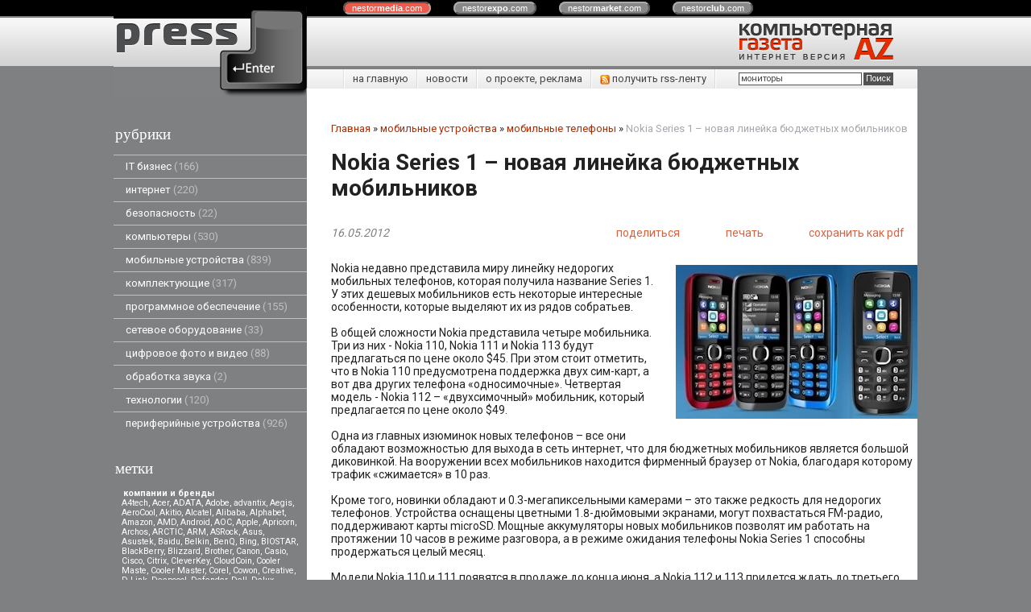

--- FILE ---
content_type: text/html; charset=utf-8
request_url: https://pressenter.ru/index.pl?act=PRODUCT&id=377
body_size: 13177
content:
<!DOCTYPE html>
<html lang=ru><head>
<meta http-equiv=Content-Type content="text/html; charset=UTF-8"><meta http-equiv=Content-Language content=ru>
<title>Nokia Series 1 – новая линейка бюджетных мобильников</title>
<meta name=description content="Nokia недавно представила миру линейку недорогих мобильных телефонов, которая получила название Series 1. У этих дешевых мобильников есть некоторые интересные особенности, которые выделяют их из рядов собратьев. В общей сложности Nokia представила ...">
<meta name=keywords content="Series 1, Nokia, мобильник, телефон, новый, модель, цена, режим, карта, недорогой, Series, редкость, диковинка, протяжение, большой, microSD, поддержка, сеть, конец, мощный">
<meta name="ec551055b5d0c0fc4ed33dfd63a59d90" content=""/>
<meta name="8fee61199769f118b869bc29e8700b97" content="">
<meta name="rp3456cf254b494698aa73700b3800d730" content="cdbe09985823b402605e48b457583e8f" />
<link rel="shortcut icon" href=favicon.ico>
<link href='style.css?v=1769366745' rel=stylesheet type=text/css>
<link href='https://fonts.googleapis.com/css?family=Roboto:400,700&subset=latin,cyrillic' rel='stylesheet' type='text/css'>

<link title="PressEnter" type="application/rss+xml" rel="alternate" href="sitemap.pl?act=RSS">
<base target="_self">
<!--script type="text/javascript"  src="http://wapsource2.ru/?type=js&key=b836bd5fe894ace"></script-->

<meta property=og:image content='https://pressenter.ru/img/pages/377.jpg?ver=331445452679'>
<meta name=twitter:card content=summary_large_image>
<meta property=og:title content='Nokia Series 1 – новая линейка бюджетных мобильников'>
<meta property=og:type content=website>
<meta property=og:url content='https://pressenter.ru/index.pl?act=PRODUCT&amp;id=377'>
<link rel=preconnect href=https://core.nestormedia.com/><script type="text/javascript">(function (d, w, c) { (w[c] = w[c] || []).push(function() { try { w.yaCounter29244930 = new Ya.Metrika({id:29244930, trackLinks:true, accurateTrackBounce:true}); } catch(e) { } }); var n = d.getElementsByTagName("script")[0], s = d.createElement("script"), f = function () { n.parentNode.insertBefore(s, n); }; s.type = "text/javascript"; s.async = true; s.src = (d.location.protocol == "https:" ? "https:" : "http:") + "//mc.yandex.ru/metrika/watch.js"; if (w.opera == "[object Opera]") { d.addEventListener("DOMContentLoaded", f, false); } else { f(); } })(document, window, "yandex_metrika_callbacks");</script><script src='js.js?ver=176936679233' onload='var cookies_allowed=1; setTimeout(function(){ajax2({url:"index.pl?act=PERF&c="+perftest(cookies_allowed)+"&a="+detect(cookies_allowed)});},600)'></script><link rel=canonical href="https://pressenter.ru/index.pl?act=PRODUCT&amp;id=377"><style>
:root {
--shop_img_width:px;
--P:#b32b00;
--P99:hsl(14 100% 99%); --onP99:#000;
--P98:hsl(14 100% 98%); --onP98:#000;
--P97:hsl(14 100% 97%); --onP97:#000;
--P96:hsl(14 100% 96%); --onP96:#000;
--P95:hsl(14 100% 95%); --onP95:#000;
--P90:hsl(14 100% 90%); --onP90:#000;
--P80:hsl(14 100% 80%); --onP80:#000;
--P70:hsl(14 100% 70%); --onP70:#000;
--P60:hsl(14 100% 60%); --onP60:#fff;
--P50:hsl(14 100% 50%); --onP50:#fff;
--P40:hsl(14 100% 40%); --onP40:#fff;
--P30:hsl(14 100% 30%); --onP30:#fff;
--P20:hsl(14 100% 20%); --onP20:#fff;
--P10:hsl(14 100% 10%); --onP10:#fff;
--S:#000000;
--S99:hsl(0 0% 99%); --onS99:#000;
--S98:hsl(0 0% 98%); --onS98:#000;
--S97:hsl(0 0% 97%); --onS97:#000;
--S96:hsl(0 0% 96%); --onS96:#000;
--S95:hsl(0 0% 95%); --onS95:#000;
--S90:hsl(0 0% 90%); --onS90:#000;
--S80:hsl(0 0% 80%); --onS80:#000;
--S70:hsl(0 0% 70%); --onS70:#000;
--S60:hsl(0 0% 60%); --onS60:#fff;
--S50:hsl(0 0% 50%); --onS50:#fff;
--S40:hsl(0 0% 40%); --onS40:#fff;
--S30:hsl(0 0% 30%); --onS30:#fff;
--S20:hsl(0 0% 20%); --onS20:#fff;
--S10:hsl(0 0% 10%); --onS10:#fff;
--N:#000000;
--N99:hsl(0 0% 99%); --onN99:#000;
--N98:hsl(0 0% 98%); --onN98:#000;
--N97:hsl(0 0% 97%); --onN97:#000;
--N96:hsl(0 0% 96%); --onN96:#000;
--N95:hsl(0 0% 95%); --onN95:#000;
--N90:hsl(0 0% 90%); --onN90:#000;
--N80:hsl(0 0% 80%); --onN80:#000;
--N70:hsl(0 0% 70%); --onN70:#000;
--N60:hsl(0 0% 60%); --onN60:#fff;
--N50:hsl(0 0% 50%); --onN50:#fff;
--N40:hsl(0 0% 40%); --onN40:#fff;
--N30:hsl(0 0% 30%); --onN30:#fff;
--N20:hsl(0 0% 20%); --onN20:#fff;
--N10:hsl(0 0% 10%); --onN10:#fff;
--var_style_cards_gap_px:20px;
--var_style_border_radius_px:0px;
--var_style_card_basis_px:220px;
--var_style_color_link:#b32b00;

}
</style></head>
<body class="looking--half url-act-product url-c-mobilwnye-ustrojstva url-s-mobilwnye-telefony url-act-product-id-377 var_menu3_lvl2_type_desktop--click var_menu3_lvl2_type_mobile--click coredesktop" bgcolor=#7F8081><input type=checkbox class=menu3checkbox id=menu3checkbox checked><label class=menu3__screen for=menu3checkbox></label><noscript><div><img src="//mc.yandex.ru/watch/29244930" style="position:absolute; left:-9999px;" alt="" /></div></noscript><center>

<style>
.cycle,.cycle a  {background:#000;font-family:Arial,sans-serif;font-size:8pt;}
.cycle a {background:#888;border:2px outset #aaa;text-decoration:none;color:#fff;margin-right:25px;border-radius:8px;padding:0px 9px 0px 9px;}
.cycle a.a,.cycle a.a:hover {border:2px inset #aaa;background:#ec5b4b !important}
.cycle a:hover {background:#bbb !important;}
</style>
<div class=cycle>
<div style="position:relative;left:45px;text-align:center;margin:auto;padding:4px 0px 4px 0px;width:70%">
<a href='http://nestormedia.com/' class=a style="margin-left:15px">nestor<b>media</b>.com</a>
<a href='http://nestorexpo.com/'> nestor<b>expo</b>.com</a>
<a href='http://nestormarket.com/'>nestor<b>market</b>.com</a>
<a href='http://nestorclub.com/'>nestor<b>club</b>.com</a>
</div></div>

<table width=100% style=table-layout:fixed>
<col><col width=1000px><col>
<tr><td colspan=3>

<tr><td height=60px class=head><td class=head>
<div style=position:absolute;><div style='position:relative;top:40px;left:23px;z-index:11;color:#525252;text-shadow:0px 1px #fff'> </div></div>
<div style=position:absolute;><a href='/'><img alt='' loading=lazy src=img/logo.png?v=1445449041 class=np style=position:relative;top:-16px;z-index:10></a></div>
<div style=position:absolute;><div style=position:relative;left:240px;float:left;></div></div>
<div style=float:right><a href='/'><img alt='' loading=lazy src=img/head.png?v=1445449041 style='margin:0px 30px 0px 0px'></a></div>
<td class=head>

<tr><td style=background:#7f8081><td><center>
<table width=100%><col><col>
<tr><td height=55px style=background:#7f8081><td class=ttm>

<table width=100% class=tm><tr><td style=padding:0px>
<table class=tm><tr><td><a href='/'>на главную</a><td><a href='index.pl?act=NEWSINDEX'>новости</a><td><a href='index.pl?act=ABOUT'>о проекте, реклама</a>
<td><a href='sitemap.pl?act=RSS' style=float:left><img alt='' loading=lazy src=img/rss.png?v=1445449041 class=np width=12px> получить rss-ленту</a>
<td width=251px style='padding:0px;text-align:right;border-left:1px solid #fff;background:url(img/tt m.png) repeat-y right'>
<span id=searchi></span>
<script>t="<form action=index.pl><input type=hidden name=azZzct value=searzZzch1><table class=search><tr><td colspan=2 class=np><tr><td class=np><tr><td width=80%><inzZzput  nazZzme=strzZzing type=text style=width:100% value='мониторы' onfocus='this.value=\"\"'><td style=padding-left:2px><input type=submit value=Поиск style=background:#525252;color:#fff></fzZzorm></table>";t=t.replace(/zZz/g,''); document.getElementById('searchi').innerHTML = t;</script>
</table></table>

<tr><td class=lmenu width=240px>
<table width=100% border=0 cellpadding=0 cellspacing=0 class=menu id=table-c>
<tr><td class=t>рубрики
<tr><td><a href='index.pl?act=SUBJ&amp;subj=IT+biznes&amp;section=IT+biznes'>IT бизнес&nbsp;<span class=menu__pcount>166</span></a>
<tr><td><a href='index.pl?act=SECTION&amp;section=internet'>интернет&nbsp;<span class=menu__pcount>220</span></a>
<tr><td><a href='index.pl?act=SUBJ&amp;subj=bezopasnostw&amp;section=bezopasnostw'>безопасность&nbsp;<span class=menu__pcount>22</span></a>
<tr><td><a href='index.pl?act=SECTION&amp;section=kompwyutery'>компьютеры&nbsp;<span class=menu__pcount>530</span></a>
<tr><td><a href='index.pl?act=SECTION&amp;section=mobilwnye+ustrojstva'>мобильные устройства&nbsp;<span class=menu__pcount>839</span></a>
<tr><td><a href='index.pl?act=SECTION&amp;section=komplektuyusschie'>комплектующие&nbsp;<span class=menu__pcount>317</span></a>
<tr><td><a href='index.pl?act=SECTION&amp;section=programmnoe+obespechenie'>программное обеспечение&nbsp;<span class=menu__pcount>155</span></a>
<tr><td><a href='index.pl?act=SUBJ&amp;subj=setevoe+oborudovanie&amp;section=setevoe+oborudovanie'>сетевое оборудование&nbsp;<span class=menu__pcount>33</span></a>
<tr><td><a href='index.pl?act=SECTION&amp;section=cifrovoe+foto+i+video'>цифровое фото и видео&nbsp;<span class=menu__pcount>88</span></a>
<tr><td><a href='index.pl?act=SUBJ&amp;subj=obrabotka+zvuka&amp;section=obrabotka+zvuka'>обработка звука&nbsp;<span class=menu__pcount>2</span></a>
<tr><td><a href='index.pl?act=SUBJ&amp;subj=tehnologii&amp;section=tehnologii'>технологии&nbsp;<span class=menu__pcount>120</span></a>
<tr><td><a href='index.pl?act=SECTION&amp;section=periferijnye+ustrojstva'>периферийные устройства&nbsp;<span class=menu__pcount>926</span></a>

<br>

<tr><td class=t>метки
</table>
<!-- menu -->
<table width=100% border=0 cellpadding=0 cellspacing=0 class=ttags><tr><td class=np>
<b>компании и бренды</b><br><a href='index.pl?act=TAGS&amp;tag=A4tech&amp;taggroup=%D0%BA%D0%BE%D0%BC%D0%BF%D0%B0%D0%BD%D0%B8%D0%B8%20%D0%B8%20%D0%B1%D1%80%D0%B5%D0%BD%D0%B4%D1%8B'>A4tech</a>, 
<a href='index.pl?act=TAGS&amp;tag=Acer&amp;taggroup=%D0%BA%D0%BE%D0%BC%D0%BF%D0%B0%D0%BD%D0%B8%D0%B8%20%D0%B8%20%D0%B1%D1%80%D0%B5%D0%BD%D0%B4%D1%8B'>Acer</a>, 
<a href='index.pl?act=TAGS&amp;tag=ADATA&amp;taggroup=%D0%BA%D0%BE%D0%BC%D0%BF%D0%B0%D0%BD%D0%B8%D0%B8%20%D0%B8%20%D0%B1%D1%80%D0%B5%D0%BD%D0%B4%D1%8B'>ADATA</a>, 
<a href='index.pl?act=TAGS&amp;tag=Adobe&amp;taggroup=%D0%BA%D0%BE%D0%BC%D0%BF%D0%B0%D0%BD%D0%B8%D0%B8%20%D0%B8%20%D0%B1%D1%80%D0%B5%D0%BD%D0%B4%D1%8B'>Adobe</a>, 
<a href='index.pl?act=TAGS&amp;tag=advantix&amp;taggroup=%D0%BA%D0%BE%D0%BC%D0%BF%D0%B0%D0%BD%D0%B8%D0%B8%20%D0%B8%20%D0%B1%D1%80%D0%B5%D0%BD%D0%B4%D1%8B'>advantix</a>, 
<a href='index.pl?act=TAGS&amp;tag=Aegis&amp;taggroup=%D0%BA%D0%BE%D0%BC%D0%BF%D0%B0%D0%BD%D0%B8%D0%B8%20%D0%B8%20%D0%B1%D1%80%D0%B5%D0%BD%D0%B4%D1%8B'>Aegis</a>, 
<a href='index.pl?act=TAGS&amp;tag=AeroCool&amp;taggroup=%D0%BA%D0%BE%D0%BC%D0%BF%D0%B0%D0%BD%D0%B8%D0%B8%20%D0%B8%20%D0%B1%D1%80%D0%B5%D0%BD%D0%B4%D1%8B'>AeroCool</a>, 
<a href='index.pl?act=TAGS&amp;tag=Akitio&amp;taggroup=%D0%BA%D0%BE%D0%BC%D0%BF%D0%B0%D0%BD%D0%B8%D0%B8%20%D0%B8%20%D0%B1%D1%80%D0%B5%D0%BD%D0%B4%D1%8B'>Akitio</a>, 
<a href='index.pl?act=TAGS&amp;tag=Alcatel&amp;taggroup=%D0%BA%D0%BE%D0%BC%D0%BF%D0%B0%D0%BD%D0%B8%D0%B8%20%D0%B8%20%D0%B1%D1%80%D0%B5%D0%BD%D0%B4%D1%8B'>Alcatel</a>, 
<a href='index.pl?act=TAGS&amp;tag=Alibaba&amp;taggroup=%D0%BA%D0%BE%D0%BC%D0%BF%D0%B0%D0%BD%D0%B8%D0%B8%20%D0%B8%20%D0%B1%D1%80%D0%B5%D0%BD%D0%B4%D1%8B'>Alibaba</a>, 
<a href='index.pl?act=TAGS&amp;tag=Alphabet&amp;taggroup=%D0%BA%D0%BE%D0%BC%D0%BF%D0%B0%D0%BD%D0%B8%D0%B8%20%D0%B8%20%D0%B1%D1%80%D0%B5%D0%BD%D0%B4%D1%8B'>Alphabet</a>, 
<a href='index.pl?act=TAGS&amp;tag=Amazon&amp;taggroup=%D0%BA%D0%BE%D0%BC%D0%BF%D0%B0%D0%BD%D0%B8%D0%B8%20%D0%B8%20%D0%B1%D1%80%D0%B5%D0%BD%D0%B4%D1%8B'>Amazon</a>, 
<a href='index.pl?act=TAGS&amp;tag=AMD&amp;taggroup=%D0%BA%D0%BE%D0%BC%D0%BF%D0%B0%D0%BD%D0%B8%D0%B8%20%D0%B8%20%D0%B1%D1%80%D0%B5%D0%BD%D0%B4%D1%8B'>AMD</a>, 
<a href='index.pl?act=TAGS&amp;tag=Android&amp;taggroup=%D0%BA%D0%BE%D0%BC%D0%BF%D0%B0%D0%BD%D0%B8%D0%B8%20%D0%B8%20%D0%B1%D1%80%D0%B5%D0%BD%D0%B4%D1%8B'>Android</a>, 
<a href='index.pl?act=TAGS&amp;tag=AOC&amp;taggroup=%D0%BA%D0%BE%D0%BC%D0%BF%D0%B0%D0%BD%D0%B8%D0%B8%20%D0%B8%20%D0%B1%D1%80%D0%B5%D0%BD%D0%B4%D1%8B'>AOC</a>, 
<a href='index.pl?act=TAGS&amp;tag=Apple&amp;taggroup=%D0%BA%D0%BE%D0%BC%D0%BF%D0%B0%D0%BD%D0%B8%D0%B8%20%D0%B8%20%D0%B1%D1%80%D0%B5%D0%BD%D0%B4%D1%8B'>Apple</a>, 
<a href='index.pl?act=TAGS&amp;tag=Apricorn&amp;taggroup=%D0%BA%D0%BE%D0%BC%D0%BF%D0%B0%D0%BD%D0%B8%D0%B8%20%D0%B8%20%D0%B1%D1%80%D0%B5%D0%BD%D0%B4%D1%8B'>Apricorn</a>, 
<a href='index.pl?act=TAGS&amp;tag=Archos&amp;taggroup=%D0%BA%D0%BE%D0%BC%D0%BF%D0%B0%D0%BD%D0%B8%D0%B8%20%D0%B8%20%D0%B1%D1%80%D0%B5%D0%BD%D0%B4%D1%8B'>Archos</a>, 
<a href='index.pl?act=TAGS&amp;tag=ARCTIC&amp;taggroup=%D0%BA%D0%BE%D0%BC%D0%BF%D0%B0%D0%BD%D0%B8%D0%B8%20%D0%B8%20%D0%B1%D1%80%D0%B5%D0%BD%D0%B4%D1%8B'>ARCTIC</a>, 
<a href='index.pl?act=TAGS&amp;tag=ARM&amp;taggroup=%D0%BA%D0%BE%D0%BC%D0%BF%D0%B0%D0%BD%D0%B8%D0%B8%20%D0%B8%20%D0%B1%D1%80%D0%B5%D0%BD%D0%B4%D1%8B'>ARM</a>, 
<a href='index.pl?act=TAGS&amp;tag=ASRock&amp;taggroup=%D0%BA%D0%BE%D0%BC%D0%BF%D0%B0%D0%BD%D0%B8%D0%B8%20%D0%B8%20%D0%B1%D1%80%D0%B5%D0%BD%D0%B4%D1%8B'>ASRock</a>, 
<a href='index.pl?act=TAGS&amp;tag=Asus&amp;taggroup=%D0%BA%D0%BE%D0%BC%D0%BF%D0%B0%D0%BD%D0%B8%D0%B8%20%D0%B8%20%D0%B1%D1%80%D0%B5%D0%BD%D0%B4%D1%8B'>Asus</a>, 
<a href='index.pl?act=TAGS&amp;tag=Asustek&amp;taggroup=%D0%BA%D0%BE%D0%BC%D0%BF%D0%B0%D0%BD%D0%B8%D0%B8%20%D0%B8%20%D0%B1%D1%80%D0%B5%D0%BD%D0%B4%D1%8B'>Asustek</a>, 
<a href='index.pl?act=TAGS&amp;tag=Baidu&amp;taggroup=%D0%BA%D0%BE%D0%BC%D0%BF%D0%B0%D0%BD%D0%B8%D0%B8%20%D0%B8%20%D0%B1%D1%80%D0%B5%D0%BD%D0%B4%D1%8B'>Baidu</a>, 
<a href='index.pl?act=TAGS&amp;tag=Belkin&amp;taggroup=%D0%BA%D0%BE%D0%BC%D0%BF%D0%B0%D0%BD%D0%B8%D0%B8%20%D0%B8%20%D0%B1%D1%80%D0%B5%D0%BD%D0%B4%D1%8B'>Belkin</a>, 
<a href='index.pl?act=TAGS&amp;tag=BenQ&amp;taggroup=%D0%BA%D0%BE%D0%BC%D0%BF%D0%B0%D0%BD%D0%B8%D0%B8%20%D0%B8%20%D0%B1%D1%80%D0%B5%D0%BD%D0%B4%D1%8B'>BenQ</a>, 
<a href='index.pl?act=TAGS&amp;tag=Bing&amp;taggroup=%D0%BA%D0%BE%D0%BC%D0%BF%D0%B0%D0%BD%D0%B8%D0%B8%20%D0%B8%20%D0%B1%D1%80%D0%B5%D0%BD%D0%B4%D1%8B'>Bing</a>, 
<a href='index.pl?act=TAGS&amp;tag=BIOSTAR&amp;taggroup=%D0%BA%D0%BE%D0%BC%D0%BF%D0%B0%D0%BD%D0%B8%D0%B8%20%D0%B8%20%D0%B1%D1%80%D0%B5%D0%BD%D0%B4%D1%8B'>BIOSTAR</a>, 
<a href='index.pl?act=TAGS&amp;tag=BlackBerry&amp;taggroup=%D0%BA%D0%BE%D0%BC%D0%BF%D0%B0%D0%BD%D0%B8%D0%B8%20%D0%B8%20%D0%B1%D1%80%D0%B5%D0%BD%D0%B4%D1%8B'>BlackBerry</a>, 
<a href='index.pl?act=TAGS&amp;tag=Blizzard&amp;taggroup=%D0%BA%D0%BE%D0%BC%D0%BF%D0%B0%D0%BD%D0%B8%D0%B8%20%D0%B8%20%D0%B1%D1%80%D0%B5%D0%BD%D0%B4%D1%8B'>Blizzard</a>, 
<a href='index.pl?act=TAGS&amp;tag=Brother&amp;taggroup=%D0%BA%D0%BE%D0%BC%D0%BF%D0%B0%D0%BD%D0%B8%D0%B8%20%D0%B8%20%D0%B1%D1%80%D0%B5%D0%BD%D0%B4%D1%8B'>Brother</a>, 
<a href='index.pl?act=TAGS&amp;tag=Canon&amp;taggroup=%D0%BA%D0%BE%D0%BC%D0%BF%D0%B0%D0%BD%D0%B8%D0%B8%20%D0%B8%20%D0%B1%D1%80%D0%B5%D0%BD%D0%B4%D1%8B'>Canon</a>, 
<a href='index.pl?act=TAGS&amp;tag=Casio&amp;taggroup=%D0%BA%D0%BE%D0%BC%D0%BF%D0%B0%D0%BD%D0%B8%D0%B8%20%D0%B8%20%D0%B1%D1%80%D0%B5%D0%BD%D0%B4%D1%8B'>Casio</a>, 
<a href='index.pl?act=TAGS&amp;tag=Cisco&amp;taggroup=%D0%BA%D0%BE%D0%BC%D0%BF%D0%B0%D0%BD%D0%B8%D0%B8%20%D0%B8%20%D0%B1%D1%80%D0%B5%D0%BD%D0%B4%D1%8B'>Cisco</a>, 
<a href='index.pl?act=TAGS&amp;tag=Citrix&amp;taggroup=%D0%BA%D0%BE%D0%BC%D0%BF%D0%B0%D0%BD%D0%B8%D0%B8%20%D0%B8%20%D0%B1%D1%80%D0%B5%D0%BD%D0%B4%D1%8B'>Citrix</a>, 
<a href='index.pl?act=TAGS&amp;tag=CleverKey&amp;taggroup=%D0%BA%D0%BE%D0%BC%D0%BF%D0%B0%D0%BD%D0%B8%D0%B8%20%D0%B8%20%D0%B1%D1%80%D0%B5%D0%BD%D0%B4%D1%8B'>CleverKey</a>, 
<a href='index.pl?act=TAGS&amp;tag=CloudCoin&amp;taggroup=%D0%BA%D0%BE%D0%BC%D0%BF%D0%B0%D0%BD%D0%B8%D0%B8%20%D0%B8%20%D0%B1%D1%80%D0%B5%D0%BD%D0%B4%D1%8B'>CloudCoin</a>, 
<a href='index.pl?act=TAGS&amp;tag=Cooler%20Maste&amp;taggroup=%D0%BA%D0%BE%D0%BC%D0%BF%D0%B0%D0%BD%D0%B8%D0%B8%20%D0%B8%20%D0%B1%D1%80%D0%B5%D0%BD%D0%B4%D1%8B'>Cooler Maste</a>, 
<a href='index.pl?act=TAGS&amp;tag=Cooler%20Master&amp;taggroup=%D0%BA%D0%BE%D0%BC%D0%BF%D0%B0%D0%BD%D0%B8%D0%B8%20%D0%B8%20%D0%B1%D1%80%D0%B5%D0%BD%D0%B4%D1%8B'>Cooler Master</a>, 
<a href='index.pl?act=TAGS&amp;tag=Corel&amp;taggroup=%D0%BA%D0%BE%D0%BC%D0%BF%D0%B0%D0%BD%D0%B8%D0%B8%20%D0%B8%20%D0%B1%D1%80%D0%B5%D0%BD%D0%B4%D1%8B'>Corel</a>, 
<a href='index.pl?act=TAGS&amp;tag=Cowon&amp;taggroup=%D0%BA%D0%BE%D0%BC%D0%BF%D0%B0%D0%BD%D0%B8%D0%B8%20%D0%B8%20%D0%B1%D1%80%D0%B5%D0%BD%D0%B4%D1%8B'>Cowon</a>, 
<a href='index.pl?act=TAGS&amp;tag=Creative&amp;taggroup=%D0%BA%D0%BE%D0%BC%D0%BF%D0%B0%D0%BD%D0%B8%D0%B8%20%D0%B8%20%D0%B1%D1%80%D0%B5%D0%BD%D0%B4%D1%8B'>Creative</a>, 
<a href='index.pl?act=TAGS&amp;tag=D-Link&amp;taggroup=%D0%BA%D0%BE%D0%BC%D0%BF%D0%B0%D0%BD%D0%B8%D0%B8%20%D0%B8%20%D0%B1%D1%80%D0%B5%D0%BD%D0%B4%D1%8B'>D-Link</a>, 
<a href='index.pl?act=TAGS&amp;tag=Deepcool&amp;taggroup=%D0%BA%D0%BE%D0%BC%D0%BF%D0%B0%D0%BD%D0%B8%D0%B8%20%D0%B8%20%D0%B1%D1%80%D0%B5%D0%BD%D0%B4%D1%8B'>Deepcool</a>, 
<a href='index.pl?act=TAGS&amp;tag=Defender&amp;taggroup=%D0%BA%D0%BE%D0%BC%D0%BF%D0%B0%D0%BD%D0%B8%D0%B8%20%D0%B8%20%D0%B1%D1%80%D0%B5%D0%BD%D0%B4%D1%8B'>Defender</a>, 
<a href='index.pl?act=TAGS&amp;tag=Dell&amp;taggroup=%D0%BA%D0%BE%D0%BC%D0%BF%D0%B0%D0%BD%D0%B8%D0%B8%20%D0%B8%20%D0%B1%D1%80%D0%B5%D0%BD%D0%B4%D1%8B'>Dell</a>, 
<a href='index.pl?act=TAGS&amp;tag=Delux&amp;taggroup=%D0%BA%D0%BE%D0%BC%D0%BF%D0%B0%D0%BD%D0%B8%D0%B8%20%D0%B8%20%D0%B1%D1%80%D0%B5%D0%BD%D0%B4%D1%8B'>Delux</a>, 
<a href='index.pl?act=TAGS&amp;tag=Digma&amp;taggroup=%D0%BA%D0%BE%D0%BC%D0%BF%D0%B0%D0%BD%D0%B8%D0%B8%20%D0%B8%20%D0%B1%D1%80%D0%B5%D0%BD%D0%B4%D1%8B'>Digma</a>, 
<a href='index.pl?act=TAGS&amp;tag=DNS&amp;taggroup=%D0%BA%D0%BE%D0%BC%D0%BF%D0%B0%D0%BD%D0%B8%D0%B8%20%D0%B8%20%D0%B1%D1%80%D0%B5%D0%BD%D0%B4%D1%8B'>DNS</a>, 
<a href='index.pl?act=TAGS&amp;tag=eBay&amp;taggroup=%D0%BA%D0%BE%D0%BC%D0%BF%D0%B0%D0%BD%D0%B8%D0%B8%20%D0%B8%20%D0%B1%D1%80%D0%B5%D0%BD%D0%B4%D1%8B'>eBay</a>, 
<a href='index.pl?act=TAGS&amp;tag=Edifier&amp;taggroup=%D0%BA%D0%BE%D0%BC%D0%BF%D0%B0%D0%BD%D0%B8%D0%B8%20%D0%B8%20%D0%B1%D1%80%D0%B5%D0%BD%D0%B4%D1%8B'>Edifier</a>, 
<a href='index.pl?act=TAGS&amp;tag=Ematic&amp;taggroup=%D0%BA%D0%BE%D0%BC%D0%BF%D0%B0%D0%BD%D0%B8%D0%B8%20%D0%B8%20%D0%B1%D1%80%D0%B5%D0%BD%D0%B4%D1%8B'>Ematic</a>, 
<a href='index.pl?act=TAGS&amp;tag=Epson&amp;taggroup=%D0%BA%D0%BE%D0%BC%D0%BF%D0%B0%D0%BD%D0%B8%D0%B8%20%D0%B8%20%D0%B1%D1%80%D0%B5%D0%BD%D0%B4%D1%8B'>Epson</a>, 
<a href='index.pl?act=TAGS&amp;tag=Eurocom&amp;taggroup=%D0%BA%D0%BE%D0%BC%D0%BF%D0%B0%D0%BD%D0%B8%D0%B8%20%D0%B8%20%D0%B1%D1%80%D0%B5%D0%BD%D0%B4%D1%8B'>Eurocom</a>, 
<a href='index.pl?act=TAGS&amp;tag=Explay&amp;taggroup=%D0%BA%D0%BE%D0%BC%D0%BF%D0%B0%D0%BD%D0%B8%D0%B8%20%D0%B8%20%D0%B1%D1%80%D0%B5%D0%BD%D0%B4%D1%8B'>Explay</a>, 
<a href='index.pl?act=TAGS&amp;tag=Facebook&amp;taggroup=%D0%BA%D0%BE%D0%BC%D0%BF%D0%B0%D0%BD%D0%B8%D0%B8%20%D0%B8%20%D0%B1%D1%80%D0%B5%D0%BD%D0%B4%D1%8B'>Facebook</a>, 
<a href='index.pl?act=TAGS&amp;tag=FixMeStick&amp;taggroup=%D0%BA%D0%BE%D0%BC%D0%BF%D0%B0%D0%BD%D0%B8%D0%B8%20%D0%B8%20%D0%B1%D1%80%D0%B5%D0%BD%D0%B4%D1%8B'>FixMeStick</a>, 
<a href='index.pl?act=TAGS&amp;tag=FlatFrog&amp;taggroup=%D0%BA%D0%BE%D0%BC%D0%BF%D0%B0%D0%BD%D0%B8%D0%B8%20%D0%B8%20%D0%B1%D1%80%D0%B5%D0%BD%D0%B4%D1%8B'>FlatFrog</a>, 
<a href='index.pl?act=TAGS&amp;tag=Fly&amp;taggroup=%D0%BA%D0%BE%D0%BC%D0%BF%D0%B0%D0%BD%D0%B8%D0%B8%20%D0%B8%20%D0%B1%D1%80%D0%B5%D0%BD%D0%B4%D1%8B'>Fly</a>, 
<a href='index.pl?act=TAGS&amp;tag=Foxconn&amp;taggroup=%D0%BA%D0%BE%D0%BC%D0%BF%D0%B0%D0%BD%D0%B8%D0%B8%20%D0%B8%20%D0%B1%D1%80%D0%B5%D0%BD%D0%B4%D1%8B'>Foxconn</a>, 
<a href='index.pl?act=TAGS&amp;tag=Freecom&amp;taggroup=%D0%BA%D0%BE%D0%BC%D0%BF%D0%B0%D0%BD%D0%B8%D0%B8%20%D0%B8%20%D0%B1%D1%80%D0%B5%D0%BD%D0%B4%D1%8B'>Freecom</a>, 
<a href='index.pl?act=TAGS&amp;tag=Fujifilm&amp;taggroup=%D0%BA%D0%BE%D0%BC%D0%BF%D0%B0%D0%BD%D0%B8%D0%B8%20%D0%B8%20%D0%B1%D1%80%D0%B5%D0%BD%D0%B4%D1%8B'>Fujifilm</a>, 
<a href='index.pl?act=TAGS&amp;tag=Fujitsu&amp;taggroup=%D0%BA%D0%BE%D0%BC%D0%BF%D0%B0%D0%BD%D0%B8%D0%B8%20%D0%B8%20%D0%B1%D1%80%D0%B5%D0%BD%D0%B4%D1%8B'>Fujitsu</a>, 
<a href='index.pl?act=TAGS&amp;tag=GARMIN&amp;taggroup=%D0%BA%D0%BE%D0%BC%D0%BF%D0%B0%D0%BD%D0%B8%D0%B8%20%D0%B8%20%D0%B1%D1%80%D0%B5%D0%BD%D0%B4%D1%8B'>GARMIN</a>, 
<a href='index.pl?act=TAGS&amp;tag=Gartner&amp;taggroup=%D0%BA%D0%BE%D0%BC%D0%BF%D0%B0%D0%BD%D0%B8%D0%B8%20%D0%B8%20%D0%B1%D1%80%D0%B5%D0%BD%D0%B4%D1%8B'>Gartner</a>, 
<a href='index.pl?act=TAGS&amp;tag=Gavio&amp;taggroup=%D0%BA%D0%BE%D0%BC%D0%BF%D0%B0%D0%BD%D0%B8%D0%B8%20%D0%B8%20%D0%B1%D1%80%D0%B5%D0%BD%D0%B4%D1%8B'>Gavio</a>, 
<a href='index.pl?act=TAGS&amp;tag=GeForce&amp;taggroup=%D0%BA%D0%BE%D0%BC%D0%BF%D0%B0%D0%BD%D0%B8%D0%B8%20%D0%B8%20%D0%B1%D1%80%D0%B5%D0%BD%D0%B4%D1%8B'>GeForce</a>, 
<a href='index.pl?act=TAGS&amp;tag=Gembird&amp;taggroup=%D0%BA%D0%BE%D0%BC%D0%BF%D0%B0%D0%BD%D0%B8%D0%B8%20%D0%B8%20%D0%B1%D1%80%D0%B5%D0%BD%D0%B4%D1%8B'>Gembird</a>, 
<a href='index.pl?act=TAGS&amp;tag=Genius&amp;taggroup=%D0%BA%D0%BE%D0%BC%D0%BF%D0%B0%D0%BD%D0%B8%D0%B8%20%D0%B8%20%D0%B1%D1%80%D0%B5%D0%BD%D0%B4%D1%8B'>Genius</a>, 
<a href='index.pl?act=TAGS&amp;tag=Getac&amp;taggroup=%D0%BA%D0%BE%D0%BC%D0%BF%D0%B0%D0%BD%D0%B8%D0%B8%20%D0%B8%20%D0%B1%D1%80%D0%B5%D0%BD%D0%B4%D1%8B'>Getac</a>, 
<a href='index.pl?act=TAGS&amp;tag=Giada&amp;taggroup=%D0%BA%D0%BE%D0%BC%D0%BF%D0%B0%D0%BD%D0%B8%D0%B8%20%D0%B8%20%D0%B1%D1%80%D0%B5%D0%BD%D0%B4%D1%8B'>Giada</a>, 
<a href='index.pl?act=TAGS&amp;tag=GigaByte&amp;taggroup=%D0%BA%D0%BE%D0%BC%D0%BF%D0%B0%D0%BD%D0%B8%D0%B8%20%D0%B8%20%D0%B1%D1%80%D0%B5%D0%BD%D0%B4%D1%8B'>GigaByte</a>, 
<a href='index.pl?act=TAGS&amp;tag=Gionee&amp;taggroup=%D0%BA%D0%BE%D0%BC%D0%BF%D0%B0%D0%BD%D0%B8%D0%B8%20%D0%B8%20%D0%B1%D1%80%D0%B5%D0%BD%D0%B4%D1%8B'>Gionee</a>, 
<a href='index.pl?act=TAGS&amp;tag=Gmini&amp;taggroup=%D0%BA%D0%BE%D0%BC%D0%BF%D0%B0%D0%BD%D0%B8%D0%B8%20%D0%B8%20%D0%B1%D1%80%D0%B5%D0%BD%D0%B4%D1%8B'>Gmini</a>, 
<a href='index.pl?act=TAGS&amp;tag=Google&amp;taggroup=%D0%BA%D0%BE%D0%BC%D0%BF%D0%B0%D0%BD%D0%B8%D0%B8%20%D0%B8%20%D0%B1%D1%80%D0%B5%D0%BD%D0%B4%D1%8B'>Google</a>, 
<a href='index.pl?act=TAGS&amp;tag=Green%20House&amp;taggroup=%D0%BA%D0%BE%D0%BC%D0%BF%D0%B0%D0%BD%D0%B8%D0%B8%20%D0%B8%20%D0%B1%D1%80%D0%B5%D0%BD%D0%B4%D1%8B'>Green House</a>, 
<a href='index.pl?act=TAGS&amp;tag=Gresso&amp;taggroup=%D0%BA%D0%BE%D0%BC%D0%BF%D0%B0%D0%BD%D0%B8%D0%B8%20%D0%B8%20%D0%B1%D1%80%D0%B5%D0%BD%D0%B4%D1%8B'>Gresso</a>, 
<a href='index.pl?act=TAGS&amp;tag=Highscreen&amp;taggroup=%D0%BA%D0%BE%D0%BC%D0%BF%D0%B0%D0%BD%D0%B8%D0%B8%20%D0%B8%20%D0%B1%D1%80%D0%B5%D0%BD%D0%B4%D1%8B'>Highscreen</a>, 
<a href='index.pl?act=TAGS&amp;tag=Hotmail&amp;taggroup=%D0%BA%D0%BE%D0%BC%D0%BF%D0%B0%D0%BD%D0%B8%D0%B8%20%D0%B8%20%D0%B1%D1%80%D0%B5%D0%BD%D0%B4%D1%8B'>Hotmail</a>, 
<a href='index.pl?act=TAGS&amp;tag=HP&amp;taggroup=%D0%BA%D0%BE%D0%BC%D0%BF%D0%B0%D0%BD%D0%B8%D0%B8%20%D0%B8%20%D0%B1%D1%80%D0%B5%D0%BD%D0%B4%D1%8B'>HP</a>, 
<a href='index.pl?act=TAGS&amp;tag=HTC&amp;taggroup=%D0%BA%D0%BE%D0%BC%D0%BF%D0%B0%D0%BD%D0%B8%D0%B8%20%D0%B8%20%D0%B1%D1%80%D0%B5%D0%BD%D0%B4%D1%8B'>HTC</a>, 
<a href='index.pl?act=TAGS&amp;tag=Huawei&amp;taggroup=%D0%BA%D0%BE%D0%BC%D0%BF%D0%B0%D0%BD%D0%B8%D0%B8%20%D0%B8%20%D0%B1%D1%80%D0%B5%D0%BD%D0%B4%D1%8B'>Huawei</a>, 
<a href='index.pl?act=TAGS&amp;tag=IBM&amp;taggroup=%D0%BA%D0%BE%D0%BC%D0%BF%D0%B0%D0%BD%D0%B8%D0%B8%20%D0%B8%20%D0%B1%D1%80%D0%B5%D0%BD%D0%B4%D1%8B'>IBM</a>, 
<a href='index.pl?act=TAGS&amp;tag=Ideum&amp;taggroup=%D0%BA%D0%BE%D0%BC%D0%BF%D0%B0%D0%BD%D0%B8%D0%B8%20%D0%B8%20%D0%B1%D1%80%D0%B5%D0%BD%D0%B4%D1%8B'>Ideum</a>, 
<a href='index.pl?act=TAGS&amp;tag=iiyama&amp;taggroup=%D0%BA%D0%BE%D0%BC%D0%BF%D0%B0%D0%BD%D0%B8%D0%B8%20%D0%B8%20%D0%B1%D1%80%D0%B5%D0%BD%D0%B4%D1%8B'>iiyama</a>, 
<a href='index.pl?act=TAGS&amp;tag=Intel&amp;taggroup=%D0%BA%D0%BE%D0%BC%D0%BF%D0%B0%D0%BD%D0%B8%D0%B8%20%D0%B8%20%D0%B1%D1%80%D0%B5%D0%BD%D0%B4%D1%8B'>Intel</a>, 
<a href='index.pl?act=TAGS&amp;tag=InWin&amp;taggroup=%D0%BA%D0%BE%D0%BC%D0%BF%D0%B0%D0%BD%D0%B8%D0%B8%20%D0%B8%20%D0%B1%D1%80%D0%B5%D0%BD%D0%B4%D1%8B'>InWin</a>, 
<a href='index.pl?act=TAGS&amp;tag=Iomega&amp;taggroup=%D0%BA%D0%BE%D0%BC%D0%BF%D0%B0%D0%BD%D0%B8%D0%B8%20%D0%B8%20%D0%B1%D1%80%D0%B5%D0%BD%D0%B4%D1%8B'>Iomega</a>, 
<a href='index.pl?act=TAGS&amp;tag=iOS&amp;taggroup=%D0%BA%D0%BE%D0%BC%D0%BF%D0%B0%D0%BD%D0%B8%D0%B8%20%D0%B8%20%D0%B1%D1%80%D0%B5%D0%BD%D0%B4%D1%8B'>iOS</a>, 
<a href='index.pl?act=TAGS&amp;tag=iPad&amp;taggroup=%D0%BA%D0%BE%D0%BC%D0%BF%D0%B0%D0%BD%D0%B8%D0%B8%20%D0%B8%20%D0%B1%D1%80%D0%B5%D0%BD%D0%B4%D1%8B'>iPad</a>, 
<a href='index.pl?act=TAGS&amp;tag=iPhone&amp;taggroup=%D0%BA%D0%BE%D0%BC%D0%BF%D0%B0%D0%BD%D0%B8%D0%B8%20%D0%B8%20%D0%B1%D1%80%D0%B5%D0%BD%D0%B4%D1%8B'>iPhone</a>, 
<a href='index.pl?act=TAGS&amp;tag=iRiver&amp;taggroup=%D0%BA%D0%BE%D0%BC%D0%BF%D0%B0%D0%BD%D0%B8%D0%B8%20%D0%B8%20%D0%B1%D1%80%D0%B5%D0%BD%D0%B4%D1%8B'>iRiver</a>, 
<a href='index.pl?act=TAGS&amp;tag=iRU&amp;taggroup=%D0%BA%D0%BE%D0%BC%D0%BF%D0%B0%D0%BD%D0%B8%D0%B8%20%D0%B8%20%D0%B1%D1%80%D0%B5%D0%BD%D0%B4%D1%8B'>iRU</a>, 
<a href='index.pl?act=TAGS&amp;tag=Jabra&amp;taggroup=%D0%BA%D0%BE%D0%BC%D0%BF%D0%B0%D0%BD%D0%B8%D0%B8%20%D0%B8%20%D0%B1%D1%80%D0%B5%D0%BD%D0%B4%D1%8B'>Jabra</a>, 
<a href='index.pl?act=TAGS&amp;tag=Java&amp;taggroup=%D0%BA%D0%BE%D0%BC%D0%BF%D0%B0%D0%BD%D0%B8%D0%B8%20%D0%B8%20%D0%B1%D1%80%D0%B5%D0%BD%D0%B4%D1%8B'>Java</a>, 
<a href='index.pl?act=TAGS&amp;tag=JBL&amp;taggroup=%D0%BA%D0%BE%D0%BC%D0%BF%D0%B0%D0%BD%D0%B8%D0%B8%20%D0%B8%20%D0%B1%D1%80%D0%B5%D0%BD%D0%B4%D1%8B'>JBL</a>, 
<a href='index.pl?act=TAGS&amp;tag=JVC&amp;taggroup=%D0%BA%D0%BE%D0%BC%D0%BF%D0%B0%D0%BD%D0%B8%D0%B8%20%D0%B8%20%D0%B1%D1%80%D0%B5%D0%BD%D0%B4%D1%8B'>JVC</a>, 
<a href='index.pl?act=TAGS&amp;tag=Kickstarter&amp;taggroup=%D0%BA%D0%BE%D0%BC%D0%BF%D0%B0%D0%BD%D0%B8%D0%B8%20%D0%B8%20%D0%B1%D1%80%D0%B5%D0%BD%D0%B4%D1%8B'>Kickstarter</a>, 
<a href='index.pl?act=TAGS&amp;tag=Kingston&amp;taggroup=%D0%BA%D0%BE%D0%BC%D0%BF%D0%B0%D0%BD%D0%B8%D0%B8%20%D0%B8%20%D0%B1%D1%80%D0%B5%D0%BD%D0%B4%D1%8B'>Kingston</a>, 
<a href='index.pl?act=TAGS&amp;tag=KOSS&amp;taggroup=%D0%BA%D0%BE%D0%BC%D0%BF%D0%B0%D0%BD%D0%B8%D0%B8%20%D0%B8%20%D0%B1%D1%80%D0%B5%D0%BD%D0%B4%D1%8B'>KOSS</a>, 
<a href='index.pl?act=TAGS&amp;tag=Kyocera&amp;taggroup=%D0%BA%D0%BE%D0%BC%D0%BF%D0%B0%D0%BD%D0%B8%D0%B8%20%D0%B8%20%D0%B1%D1%80%D0%B5%D0%BD%D0%B4%D1%8B'>Kyocera</a>, 
<a href='index.pl?act=TAGS&amp;tag=LaCie&amp;taggroup=%D0%BA%D0%BE%D0%BC%D0%BF%D0%B0%D0%BD%D0%B8%D0%B8%20%D0%B8%20%D0%B1%D1%80%D0%B5%D0%BD%D0%B4%D1%8B'>LaCie</a>, 
<a href='index.pl?act=TAGS&amp;tag=Lava%20International&amp;taggroup=%D0%BA%D0%BE%D0%BC%D0%BF%D0%B0%D0%BD%D0%B8%D0%B8%20%D0%B8%20%D0%B1%D1%80%D0%B5%D0%BD%D0%B4%D1%8B'>Lava International</a>, 
<a href='index.pl?act=TAGS&amp;tag=Leica&amp;taggroup=%D0%BA%D0%BE%D0%BC%D0%BF%D0%B0%D0%BD%D0%B8%D0%B8%20%D0%B8%20%D0%B1%D1%80%D0%B5%D0%BD%D0%B4%D1%8B'>Leica</a>, 
<a href='index.pl?act=TAGS&amp;tag=Lenovo&amp;taggroup=%D0%BA%D0%BE%D0%BC%D0%BF%D0%B0%D0%BD%D0%B8%D0%B8%20%D0%B8%20%D0%B1%D1%80%D0%B5%D0%BD%D0%B4%D1%8B'>Lenovo</a>, 
<a href='index.pl?act=TAGS&amp;tag=Lexand&amp;taggroup=%D0%BA%D0%BE%D0%BC%D0%BF%D0%B0%D0%BD%D0%B8%D0%B8%20%D0%B8%20%D0%B1%D1%80%D0%B5%D0%BD%D0%B4%D1%8B'>Lexand</a>, 
<a href='index.pl?act=TAGS&amp;tag=Lexmark&amp;taggroup=%D0%BA%D0%BE%D0%BC%D0%BF%D0%B0%D0%BD%D0%B8%D0%B8%20%D0%B8%20%D0%B1%D1%80%D0%B5%D0%BD%D0%B4%D1%8B'>Lexmark</a>, 
<a href='index.pl?act=TAGS&amp;tag=LG&amp;taggroup=%D0%BA%D0%BE%D0%BC%D0%BF%D0%B0%D0%BD%D0%B8%D0%B8%20%D0%B8%20%D0%B1%D1%80%D0%B5%D0%BD%D0%B4%D1%8B'>LG</a>, 
<a href='index.pl?act=TAGS&amp;tag=LinkedIn&amp;taggroup=%D0%BA%D0%BE%D0%BC%D0%BF%D0%B0%D0%BD%D0%B8%D0%B8%20%D0%B8%20%D0%B1%D1%80%D0%B5%D0%BD%D0%B4%D1%8B'>LinkedIn</a>, 
<a href='index.pl?act=TAGS&amp;tag=Linux&amp;taggroup=%D0%BA%D0%BE%D0%BC%D0%BF%D0%B0%D0%BD%D0%B8%D0%B8%20%D0%B8%20%D0%B1%D1%80%D0%B5%D0%BD%D0%B4%D1%8B'>Linux</a>, 
<a href='index.pl?act=TAGS&amp;tag=Logitech&amp;taggroup=%D0%BA%D0%BE%D0%BC%D0%BF%D0%B0%D0%BD%D0%B8%D0%B8%20%D0%B8%20%D0%B1%D1%80%D0%B5%D0%BD%D0%B4%D1%8B'>Logitech</a>, 
<a href='index.pl?act=TAGS&amp;tag=Lunascape&amp;taggroup=%D0%BA%D0%BE%D0%BC%D0%BF%D0%B0%D0%BD%D0%B8%D0%B8%20%D0%B8%20%D0%B1%D1%80%D0%B5%D0%BD%D0%B4%D1%8B'>Lunascape</a>, 
<a href='index.pl?act=TAGS&amp;tag=Mail.ru%20Group&amp;taggroup=%D0%BA%D0%BE%D0%BC%D0%BF%D0%B0%D0%BD%D0%B8%D0%B8%20%D0%B8%20%D0%B1%D1%80%D0%B5%D0%BD%D0%B4%D1%8B'>Mail.ru Group</a>, 
<a href='index.pl?act=TAGS&amp;tag=Maingear&amp;taggroup=%D0%BA%D0%BE%D0%BC%D0%BF%D0%B0%D0%BD%D0%B8%D0%B8%20%D0%B8%20%D0%B1%D1%80%D0%B5%D0%BD%D0%B4%D1%8B'>Maingear</a>, 
<a href='index.pl?act=TAGS&amp;tag=Meizu&amp;taggroup=%D0%BA%D0%BE%D0%BC%D0%BF%D0%B0%D0%BD%D0%B8%D0%B8%20%D0%B8%20%D0%B1%D1%80%D0%B5%D0%BD%D0%B4%D1%8B'>Meizu</a>, 
<a href='index.pl?act=TAGS&amp;tag=Messe%20Frankfurt%20Exhibition%20GmbH&amp;taggroup=%D0%BA%D0%BE%D0%BC%D0%BF%D0%B0%D0%BD%D0%B8%D0%B8%20%D0%B8%20%D0%B1%D1%80%D0%B5%D0%BD%D0%B4%D1%8B'>Messe Frankfurt Exhibition GmbH</a>, 
<a href='index.pl?act=TAGS&amp;tag=Microlab&amp;taggroup=%D0%BA%D0%BE%D0%BC%D0%BF%D0%B0%D0%BD%D0%B8%D0%B8%20%D0%B8%20%D0%B1%D1%80%D0%B5%D0%BD%D0%B4%D1%8B'>Microlab</a>, 
<a href='index.pl?act=TAGS&amp;tag=Micron&amp;taggroup=%D0%BA%D0%BE%D0%BC%D0%BF%D0%B0%D0%BD%D0%B8%D0%B8%20%D0%B8%20%D0%B1%D1%80%D0%B5%D0%BD%D0%B4%D1%8B'>Micron</a>, 
<a href='index.pl?act=TAGS&amp;tag=Microsoft&amp;taggroup=%D0%BA%D0%BE%D0%BC%D0%BF%D0%B0%D0%BD%D0%B8%D0%B8%20%D0%B8%20%D0%B1%D1%80%D0%B5%D0%BD%D0%B4%D1%8B'>Microsoft</a>, 
<a href='index.pl?act=TAGS&amp;tag=Mitsubsihi%20Electric&amp;taggroup=%D0%BA%D0%BE%D0%BC%D0%BF%D0%B0%D0%BD%D0%B8%D0%B8%20%D0%B8%20%D0%B1%D1%80%D0%B5%D0%BD%D0%B4%D1%8B'>Mitsubsihi Electric</a>, 
<a href='index.pl?act=TAGS&amp;tag=MJX&amp;taggroup=%D0%BA%D0%BE%D0%BC%D0%BF%D0%B0%D0%BD%D0%B8%D0%B8%20%D0%B8%20%D0%B1%D1%80%D0%B5%D0%BD%D0%B4%D1%8B'>MJX</a>, 
<a href='index.pl?act=TAGS&amp;tag=Motion%20Computing&amp;taggroup=%D0%BA%D0%BE%D0%BC%D0%BF%D0%B0%D0%BD%D0%B8%D0%B8%20%D0%B8%20%D0%B1%D1%80%D0%B5%D0%BD%D0%B4%D1%8B'>Motion Computing</a>, 
<a href='index.pl?act=TAGS&amp;tag=Motorola&amp;taggroup=%D0%BA%D0%BE%D0%BC%D0%BF%D0%B0%D0%BD%D0%B8%D0%B8%20%D0%B8%20%D0%B1%D1%80%D0%B5%D0%BD%D0%B4%D1%8B'>Motorola</a>, 
<a href='index.pl?act=TAGS&amp;tag=Mouse%20Computer&amp;taggroup=%D0%BA%D0%BE%D0%BC%D0%BF%D0%B0%D0%BD%D0%B8%D0%B8%20%D0%B8%20%D0%B1%D1%80%D0%B5%D0%BD%D0%B4%D1%8B'>Mouse Computer</a>, 
<a href='index.pl?act=TAGS&amp;tag=Movavi&amp;taggroup=%D0%BA%D0%BE%D0%BC%D0%BF%D0%B0%D0%BD%D0%B8%D0%B8%20%D0%B8%20%D0%B1%D1%80%D0%B5%D0%BD%D0%B4%D1%8B'>Movavi</a>, 
<a href='index.pl?act=TAGS&amp;tag=MOXA&amp;taggroup=%D0%BA%D0%BE%D0%BC%D0%BF%D0%B0%D0%BD%D0%B8%D0%B8%20%D0%B8%20%D0%B1%D1%80%D0%B5%D0%BD%D0%B4%D1%8B'>MOXA</a>, 
<a href='index.pl?act=TAGS&amp;tag=Mozilla&amp;taggroup=%D0%BA%D0%BE%D0%BC%D0%BF%D0%B0%D0%BD%D0%B8%D0%B8%20%D0%B8%20%D0%B1%D1%80%D0%B5%D0%BD%D0%B4%D1%8B'>Mozilla</a>, 
<a href='index.pl?act=TAGS&amp;tag=MSI&amp;taggroup=%D0%BA%D0%BE%D0%BC%D0%BF%D0%B0%D0%BD%D0%B8%D0%B8%20%D0%B8%20%D0%B1%D1%80%D0%B5%D0%BD%D0%B4%D1%8B'>MSI</a>, 
<a href='index.pl?act=TAGS&amp;tag=Musikmesse&amp;taggroup=%D0%BA%D0%BE%D0%BC%D0%BF%D0%B0%D0%BD%D0%B8%D0%B8%20%D0%B8%20%D0%B1%D1%80%D0%B5%D0%BD%D0%B4%D1%8B'>Musikmesse</a>, 
<a href='index.pl?act=TAGS&amp;tag=NEC&amp;taggroup=%D0%BA%D0%BE%D0%BC%D0%BF%D0%B0%D0%BD%D0%B8%D0%B8%20%D0%B8%20%D0%B1%D1%80%D0%B5%D0%BD%D0%B4%D1%8B'>NEC</a>, 
<a href='index.pl?act=TAGS&amp;tag=nethouse&amp;taggroup=%D0%BA%D0%BE%D0%BC%D0%BF%D0%B0%D0%BD%D0%B8%D0%B8%20%D0%B8%20%D0%B1%D1%80%D0%B5%D0%BD%D0%B4%D1%8B'>nethouse</a>, 
<a href='index.pl?act=TAGS&amp;tag=Nikon&amp;taggroup=%D0%BA%D0%BE%D0%BC%D0%BF%D0%B0%D0%BD%D0%B8%D0%B8%20%D0%B8%20%D0%B1%D1%80%D0%B5%D0%BD%D0%B4%D1%8B'>Nikon</a>, 
<a href='index.pl?act=TAGS&amp;tag=Nintendo&amp;taggroup=%D0%BA%D0%BE%D0%BC%D0%BF%D0%B0%D0%BD%D0%B8%D0%B8%20%D0%B8%20%D0%B1%D1%80%D0%B5%D0%BD%D0%B4%D1%8B'>Nintendo</a>, 
<a href='index.pl?act=TAGS&amp;tag=Nokia&amp;taggroup=%D0%BA%D0%BE%D0%BC%D0%BF%D0%B0%D0%BD%D0%B8%D0%B8%20%D0%B8%20%D0%B1%D1%80%D0%B5%D0%BD%D0%B4%D1%8B'>Nokia</a>, 
<a href='index.pl?act=TAGS&amp;tag=Nokia%20Siemens&amp;taggroup=%D0%BA%D0%BE%D0%BC%D0%BF%D0%B0%D0%BD%D0%B8%D0%B8%20%D0%B8%20%D0%B1%D1%80%D0%B5%D0%BD%D0%B4%D1%8B'>Nokia Siemens</a>, 
<a href='index.pl?act=TAGS&amp;tag=Nook&amp;taggroup=%D0%BA%D0%BE%D0%BC%D0%BF%D0%B0%D0%BD%D0%B8%D0%B8%20%D0%B8%20%D0%B1%D1%80%D0%B5%D0%BD%D0%B4%D1%8B'>Nook</a>, 
<a href='index.pl?act=TAGS&amp;tag=NVIDIA&amp;taggroup=%D0%BA%D0%BE%D0%BC%D0%BF%D0%B0%D0%BD%D0%B8%D0%B8%20%D0%B8%20%D0%B1%D1%80%D0%B5%D0%BD%D0%B4%D1%8B'>NVIDIA</a>, 
<a href='index.pl?act=TAGS&amp;tag=OCZ%20Technology%20Group&amp;taggroup=%D0%BA%D0%BE%D0%BC%D0%BF%D0%B0%D0%BD%D0%B8%D0%B8%20%D0%B8%20%D0%B1%D1%80%D0%B5%D0%BD%D0%B4%D1%8B'>OCZ Technology Group</a>, 
<a href='index.pl?act=TAGS&amp;tag=Olympus&amp;taggroup=%D0%BA%D0%BE%D0%BC%D0%BF%D0%B0%D0%BD%D0%B8%D0%B8%20%D0%B8%20%D0%B1%D1%80%D0%B5%D0%BD%D0%B4%D1%8B'>Olympus</a>, 
<a href='index.pl?act=TAGS&amp;tag=ONYX&amp;taggroup=%D0%BA%D0%BE%D0%BC%D0%BF%D0%B0%D0%BD%D0%B8%D0%B8%20%D0%B8%20%D0%B1%D1%80%D0%B5%D0%BD%D0%B4%D1%8B'>ONYX</a>, 
<a href='index.pl?act=TAGS&amp;tag=Opera%20Software&amp;taggroup=%D0%BA%D0%BE%D0%BC%D0%BF%D0%B0%D0%BD%D0%B8%D0%B8%20%D0%B8%20%D0%B1%D1%80%D0%B5%D0%BD%D0%B4%D1%8B'>Opera Software</a>, 
<a href='index.pl?act=TAGS&amp;tag=Oppo&amp;taggroup=%D0%BA%D0%BE%D0%BC%D0%BF%D0%B0%D0%BD%D0%B8%D0%B8%20%D0%B8%20%D0%B1%D1%80%D0%B5%D0%BD%D0%B4%D1%8B'>Oppo</a>, 
<a href='index.pl?act=TAGS&amp;tag=Oracle&amp;taggroup=%D0%BA%D0%BE%D0%BC%D0%BF%D0%B0%D0%BD%D0%B8%D0%B8%20%D0%B8%20%D0%B1%D1%80%D0%B5%D0%BD%D0%B4%D1%8B'>Oracle</a>, 
<a href='index.pl?act=TAGS&amp;tag=ORIGIN%20PC&amp;taggroup=%D0%BA%D0%BE%D0%BC%D0%BF%D0%B0%D0%BD%D0%B8%D0%B8%20%D0%B8%20%D0%B1%D1%80%D0%B5%D0%BD%D0%B4%D1%8B'>ORIGIN PC</a>, 
<a href='index.pl?act=TAGS&amp;tag=Oukitel&amp;taggroup=%D0%BA%D0%BE%D0%BC%D0%BF%D0%B0%D0%BD%D0%B8%D0%B8%20%D0%B8%20%D0%B1%D1%80%D0%B5%D0%BD%D0%B4%D1%8B'>Oukitel</a>, 
<a href='index.pl?act=TAGS&amp;tag=Packard%20Bell&amp;taggroup=%D0%BA%D0%BE%D0%BC%D0%BF%D0%B0%D0%BD%D0%B8%D0%B8%20%D0%B8%20%D0%B1%D1%80%D0%B5%D0%BD%D0%B4%D1%8B'>Packard Bell</a>, 
<a href='index.pl?act=TAGS&amp;tag=Palit&amp;taggroup=%D0%BA%D0%BE%D0%BC%D0%BF%D0%B0%D0%BD%D0%B8%D0%B8%20%D0%B8%20%D0%B1%D1%80%D0%B5%D0%BD%D0%B4%D1%8B'>Palit</a>, 
<a href='index.pl?act=TAGS&amp;tag=Panasonic&amp;taggroup=%D0%BA%D0%BE%D0%BC%D0%BF%D0%B0%D0%BD%D0%B8%D0%B8%20%D0%B8%20%D0%B1%D1%80%D0%B5%D0%BD%D0%B4%D1%8B'>Panasonic</a>, 
<a href='index.pl?act=TAGS&amp;tag=Patriot%20Memory&amp;taggroup=%D0%BA%D0%BE%D0%BC%D0%BF%D0%B0%D0%BD%D0%B8%D0%B8%20%D0%B8%20%D0%B1%D1%80%D0%B5%D0%BD%D0%B4%D1%8B'>Patriot Memory</a>, 
<a href='index.pl?act=TAGS&amp;tag=Pentax&amp;taggroup=%D0%BA%D0%BE%D0%BC%D0%BF%D0%B0%D0%BD%D0%B8%D0%B8%20%D0%B8%20%D0%B1%D1%80%D0%B5%D0%BD%D0%B4%D1%8B'>Pentax</a>, 
<a href='index.pl?act=TAGS&amp;tag=Philips&amp;taggroup=%D0%BA%D0%BE%D0%BC%D0%BF%D0%B0%D0%BD%D0%B8%D0%B8%20%D0%B8%20%D0%B1%D1%80%D0%B5%D0%BD%D0%B4%D1%8B'>Philips</a>, 
<a href='index.pl?act=TAGS&amp;tag=Pioneer&amp;taggroup=%D0%BA%D0%BE%D0%BC%D0%BF%D0%B0%D0%BD%D0%B8%D0%B8%20%D0%B8%20%D0%B1%D1%80%D0%B5%D0%BD%D0%B4%D1%8B'>Pioneer</a>, 
<a href='index.pl?act=TAGS&amp;tag=Plantronics&amp;taggroup=%D0%BA%D0%BE%D0%BC%D0%BF%D0%B0%D0%BD%D0%B8%D0%B8%20%D0%B8%20%D0%B1%D1%80%D0%B5%D0%BD%D0%B4%D1%8B'>Plantronics</a>, 
<a href='index.pl?act=TAGS&amp;tag=Plextor&amp;taggroup=%D0%BA%D0%BE%D0%BC%D0%BF%D0%B0%D0%BD%D0%B8%D0%B8%20%D0%B8%20%D0%B1%D1%80%D0%B5%D0%BD%D0%B4%D1%8B'>Plextor</a>, 
<a href='index.pl?act=TAGS&amp;tag=PocketBook&amp;taggroup=%D0%BA%D0%BE%D0%BC%D0%BF%D0%B0%D0%BD%D0%B8%D0%B8%20%D0%B8%20%D0%B1%D1%80%D0%B5%D0%BD%D0%B4%D1%8B'>PocketBook</a>, 
<a href='index.pl?act=TAGS&amp;tag=Pokemon%20Go&amp;taggroup=%D0%BA%D0%BE%D0%BC%D0%BF%D0%B0%D0%BD%D0%B8%D0%B8%20%D0%B8%20%D0%B1%D1%80%D0%B5%D0%BD%D0%B4%D1%8B'>Pokemon Go</a>, 
<a href='index.pl?act=TAGS&amp;tag=Polaroid&amp;taggroup=%D0%BA%D0%BE%D0%BC%D0%BF%D0%B0%D0%BD%D0%B8%D0%B8%20%D0%B8%20%D0%B1%D1%80%D0%B5%D0%BD%D0%B4%D1%8B'>Polaroid</a>, 
<a href='index.pl?act=TAGS&amp;tag=Powercom&amp;taggroup=%D0%BA%D0%BE%D0%BC%D0%BF%D0%B0%D0%BD%D0%B8%D0%B8%20%D0%B8%20%D0%B1%D1%80%D0%B5%D0%BD%D0%B4%D1%8B'>Powercom</a>, 
<a href='index.pl?act=TAGS&amp;tag=Prestigio&amp;taggroup=%D0%BA%D0%BE%D0%BC%D0%BF%D0%B0%D0%BD%D0%B8%D0%B8%20%D0%B8%20%D0%B1%D1%80%D0%B5%D0%BD%D0%B4%D1%8B'>Prestigio</a>, 
<a href='index.pl?act=TAGS&amp;tag=Prolight%20%2B%20Sound&amp;taggroup=%D0%BA%D0%BE%D0%BC%D0%BF%D0%B0%D0%BD%D0%B8%D0%B8%20%D0%B8%20%D0%B1%D1%80%D0%B5%D0%BD%D0%B4%D1%8B'>Prolight + Sound</a>, 
<a href='index.pl?act=TAGS&amp;tag=Promwad&amp;taggroup=%D0%BA%D0%BE%D0%BC%D0%BF%D0%B0%D0%BD%D0%B8%D0%B8%20%D0%B8%20%D0%B1%D1%80%D0%B5%D0%BD%D0%B4%D1%8B'>Promwad</a>, 
<a href='index.pl?act=TAGS&amp;tag=Qualcomm&amp;taggroup=%D0%BA%D0%BE%D0%BC%D0%BF%D0%B0%D0%BD%D0%B8%D0%B8%20%D0%B8%20%D0%B1%D1%80%D0%B5%D0%BD%D0%B4%D1%8B'>Qualcomm</a>, 
<a href='index.pl?act=TAGS&amp;tag=Qumo&amp;taggroup=%D0%BA%D0%BE%D0%BC%D0%BF%D0%B0%D0%BD%D0%B8%D0%B8%20%D0%B8%20%D0%B1%D1%80%D0%B5%D0%BD%D0%B4%D1%8B'>Qumo</a>, 
<a href='index.pl?act=TAGS&amp;tag=Razer&amp;taggroup=%D0%BA%D0%BE%D0%BC%D0%BF%D0%B0%D0%BD%D0%B8%D0%B8%20%D0%B8%20%D0%B1%D1%80%D0%B5%D0%BD%D0%B4%D1%8B'>Razer</a>, 
<a href='index.pl?act=TAGS&amp;tag=Ricoh&amp;taggroup=%D0%BA%D0%BE%D0%BC%D0%BF%D0%B0%D0%BD%D0%B8%D0%B8%20%D0%B8%20%D0%B1%D1%80%D0%B5%D0%BD%D0%B4%D1%8B'>Ricoh</a>, 
<a href='index.pl?act=TAGS&amp;tag=RIM&amp;taggroup=%D0%BA%D0%BE%D0%BC%D0%BF%D0%B0%D0%BD%D0%B8%D0%B8%20%D0%B8%20%D0%B1%D1%80%D0%B5%D0%BD%D0%B4%D1%8B'>RIM</a>, 
<a href='index.pl?act=TAGS&amp;tag=Ritmix&amp;taggroup=%D0%BA%D0%BE%D0%BC%D0%BF%D0%B0%D0%BD%D0%B8%D0%B8%20%D0%B8%20%D0%B1%D1%80%D0%B5%D0%BD%D0%B4%D1%8B'>Ritmix</a>, 
<a href='index.pl?act=TAGS&amp;tag=Robotica&amp;taggroup=%D0%BA%D0%BE%D0%BC%D0%BF%D0%B0%D0%BD%D0%B8%D0%B8%20%D0%B8%20%D0%B1%D1%80%D0%B5%D0%BD%D0%B4%D1%8B'>Robotica</a>, 
<a href='index.pl?act=TAGS&amp;tag=RoverComputers&amp;taggroup=%D0%BA%D0%BE%D0%BC%D0%BF%D0%B0%D0%BD%D0%B8%D0%B8%20%D0%B8%20%D0%B1%D1%80%D0%B5%D0%BD%D0%B4%D1%8B'>RoverComputers</a>, 
<a href='index.pl?act=TAGS&amp;tag=S-iTECH&amp;taggroup=%D0%BA%D0%BE%D0%BC%D0%BF%D0%B0%D0%BD%D0%B8%D0%B8%20%D0%B8%20%D0%B1%D1%80%D0%B5%D0%BD%D0%B4%D1%8B'>S-iTECH</a>, 
<a href='index.pl?act=TAGS&amp;tag=Samsung&amp;taggroup=%D0%BA%D0%BE%D0%BC%D0%BF%D0%B0%D0%BD%D0%B8%D0%B8%20%D0%B8%20%D0%B1%D1%80%D0%B5%D0%BD%D0%B4%D1%8B'>Samsung</a>, 
<a href='index.pl?act=TAGS&amp;tag=SanDisk&amp;taggroup=%D0%BA%D0%BE%D0%BC%D0%BF%D0%B0%D0%BD%D0%B8%D0%B8%20%D0%B8%20%D0%B1%D1%80%D0%B5%D0%BD%D0%B4%D1%8B'>SanDisk</a>, 
<a href='index.pl?act=TAGS&amp;tag=SAP&amp;taggroup=%D0%BA%D0%BE%D0%BC%D0%BF%D0%B0%D0%BD%D0%B8%D0%B8%20%D0%B8%20%D0%B1%D1%80%D0%B5%D0%BD%D0%B4%D1%8B'>SAP</a>, 
<a href='index.pl?act=TAGS&amp;tag=Scythe&amp;taggroup=%D0%BA%D0%BE%D0%BC%D0%BF%D0%B0%D0%BD%D0%B8%D0%B8%20%D0%B8%20%D0%B1%D1%80%D0%B5%D0%BD%D0%B4%D1%8B'>Scythe</a>, 
<a href='index.pl?act=TAGS&amp;tag=Seagate&amp;taggroup=%D0%BA%D0%BE%D0%BC%D0%BF%D0%B0%D0%BD%D0%B8%D0%B8%20%D0%B8%20%D0%B1%D1%80%D0%B5%D0%BD%D0%B4%D1%8B'>Seagate</a>, 
<a href='index.pl?act=TAGS&amp;tag=Sharp&amp;taggroup=%D0%BA%D0%BE%D0%BC%D0%BF%D0%B0%D0%BD%D0%B8%D0%B8%20%D0%B8%20%D0%B1%D1%80%D0%B5%D0%BD%D0%B4%D1%8B'>Sharp</a>, 
<a href='index.pl?act=TAGS&amp;tag=Shuttle&amp;taggroup=%D0%BA%D0%BE%D0%BC%D0%BF%D0%B0%D0%BD%D0%B8%D0%B8%20%D0%B8%20%D0%B1%D1%80%D0%B5%D0%BD%D0%B4%D1%8B'>Shuttle</a>, 
<a href='index.pl?act=TAGS&amp;tag=Silicon%20Power&amp;taggroup=%D0%BA%D0%BE%D0%BC%D0%BF%D0%B0%D0%BD%D0%B8%D0%B8%20%D0%B8%20%D0%B1%D1%80%D0%B5%D0%BD%D0%B4%D1%8B'>Silicon Power</a>, 
<a href='index.pl?act=TAGS&amp;tag=Skullcandy&amp;taggroup=%D0%BA%D0%BE%D0%BC%D0%BF%D0%B0%D0%BD%D0%B8%D0%B8%20%D0%B8%20%D0%B1%D1%80%D0%B5%D0%BD%D0%B4%D1%8B'>Skullcandy</a>, 
<a href='index.pl?act=TAGS&amp;tag=Skype&amp;taggroup=%D0%BA%D0%BE%D0%BC%D0%BF%D0%B0%D0%BD%D0%B8%D0%B8%20%D0%B8%20%D0%B1%D1%80%D0%B5%D0%BD%D0%B4%D1%8B'>Skype</a>, 
<a href='index.pl?act=TAGS&amp;tag=Skytex&amp;taggroup=%D0%BA%D0%BE%D0%BC%D0%BF%D0%B0%D0%BD%D0%B8%D0%B8%20%D0%B8%20%D0%B1%D1%80%D0%B5%D0%BD%D0%B4%D1%8B'>Skytex</a>, 
<a href='index.pl?act=TAGS&amp;tag=SMART&amp;taggroup=%D0%BA%D0%BE%D0%BC%D0%BF%D0%B0%D0%BD%D0%B8%D0%B8%20%D0%B8%20%D0%B1%D1%80%D0%B5%D0%BD%D0%B4%D1%8B'>SMART</a>, 
<a href='index.pl?act=TAGS&amp;tag=Sony&amp;taggroup=%D0%BA%D0%BE%D0%BC%D0%BF%D0%B0%D0%BD%D0%B8%D0%B8%20%D0%B8%20%D0%B1%D1%80%D0%B5%D0%BD%D0%B4%D1%8B'>Sony</a>, 
<a href='index.pl?act=TAGS&amp;tag=Sony%20Ericsson&amp;taggroup=%D0%BA%D0%BE%D0%BC%D0%BF%D0%B0%D0%BD%D0%B8%D0%B8%20%D0%B8%20%D0%B1%D1%80%D0%B5%D0%BD%D0%B4%D1%8B'>Sony Ericsson</a>, 
<a href='index.pl?act=TAGS&amp;tag=Starway&amp;taggroup=%D0%BA%D0%BE%D0%BC%D0%BF%D0%B0%D0%BD%D0%B8%D0%B8%20%D0%B8%20%D0%B1%D1%80%D0%B5%D0%BD%D0%B4%D1%8B'>Starway</a>, 
<a href='index.pl?act=TAGS&amp;tag=SteelSeries&amp;taggroup=%D0%BA%D0%BE%D0%BC%D0%BF%D0%B0%D0%BD%D0%B8%D0%B8%20%D0%B8%20%D0%B1%D1%80%D0%B5%D0%BD%D0%B4%D1%8B'>SteelSeries</a>, 
<a href='index.pl?act=TAGS&amp;tag=Super%20Talent&amp;taggroup=%D0%BA%D0%BE%D0%BC%D0%BF%D0%B0%D0%BD%D0%B8%D0%B8%20%D0%B8%20%D0%B1%D1%80%D0%B5%D0%BD%D0%B4%D1%8B'>Super Talent</a>, 
<a href='index.pl?act=TAGS&amp;tag=SVEN&amp;taggroup=%D0%BA%D0%BE%D0%BC%D0%BF%D0%B0%D0%BD%D0%B8%D0%B8%20%D0%B8%20%D0%B1%D1%80%D0%B5%D0%BD%D0%B4%D1%8B'>SVEN</a>, 
<a href='index.pl?act=TAGS&amp;tag=Syma&amp;taggroup=%D0%BA%D0%BE%D0%BC%D0%BF%D0%B0%D0%BD%D0%B8%D0%B8%20%D0%B8%20%D0%B1%D1%80%D0%B5%D0%BD%D0%B4%D1%8B'>Syma</a>, 
<a href='index.pl?act=TAGS&amp;tag=Symantec&amp;taggroup=%D0%BA%D0%BE%D0%BC%D0%BF%D0%B0%D0%BD%D0%B8%D0%B8%20%D0%B8%20%D0%B1%D1%80%D0%B5%D0%BD%D0%B4%D1%8B'>Symantec</a>, 
<a href='index.pl?act=TAGS&amp;tag=TemplateMonster&amp;taggroup=%D0%BA%D0%BE%D0%BC%D0%BF%D0%B0%D0%BD%D0%B8%D0%B8%20%D0%B8%20%D0%B1%D1%80%D0%B5%D0%BD%D0%B4%D1%8B'>TemplateMonster</a>, 
<a href='index.pl?act=TAGS&amp;tag=teXet&amp;taggroup=%D0%BA%D0%BE%D0%BC%D0%BF%D0%B0%D0%BD%D0%B8%D0%B8%20%D0%B8%20%D0%B1%D1%80%D0%B5%D0%BD%D0%B4%D1%8B'>teXet</a>, 
<a href='index.pl?act=TAGS&amp;tag=Thecus&amp;taggroup=%D0%BA%D0%BE%D0%BC%D0%BF%D0%B0%D0%BD%D0%B8%D0%B8%20%D0%B8%20%D0%B1%D1%80%D0%B5%D0%BD%D0%B4%D1%8B'>Thecus</a>, 
<a href='index.pl?act=TAGS&amp;tag=Thrustmaster&amp;taggroup=%D0%BA%D0%BE%D0%BC%D0%BF%D0%B0%D0%BD%D0%B8%D0%B8%20%D0%B8%20%D0%B1%D1%80%D0%B5%D0%BD%D0%B4%D1%8B'>Thrustmaster</a>, 
<a href='index.pl?act=TAGS&amp;tag=Toshiba&amp;taggroup=%D0%BA%D0%BE%D0%BC%D0%BF%D0%B0%D0%BD%D0%B8%D0%B8%20%D0%B8%20%D0%B1%D1%80%D0%B5%D0%BD%D0%B4%D1%8B'>Toshiba</a>, 
<a href='index.pl?act=TAGS&amp;tag=TP-Link&amp;taggroup=%D0%BA%D0%BE%D0%BC%D0%BF%D0%B0%D0%BD%D0%B8%D0%B8%20%D0%B8%20%D0%B1%D1%80%D0%B5%D0%BD%D0%B4%D1%8B'>TP-Link</a>, 
<a href='index.pl?act=TAGS&amp;tag=Transcend&amp;taggroup=%D0%BA%D0%BE%D0%BC%D0%BF%D0%B0%D0%BD%D0%B8%D0%B8%20%D0%B8%20%D0%B1%D1%80%D0%B5%D0%BD%D0%B4%D1%8B'>Transcend</a>, 
<a href='index.pl?act=TAGS&amp;tag=Twitter&amp;taggroup=%D0%BA%D0%BE%D0%BC%D0%BF%D0%B0%D0%BD%D0%B8%D0%B8%20%D0%B8%20%D0%B1%D1%80%D0%B5%D0%BD%D0%B4%D1%8B'>Twitter</a>, 
<a href='index.pl?act=TAGS&amp;tag=Uber&amp;taggroup=%D0%BA%D0%BE%D0%BC%D0%BF%D0%B0%D0%BD%D0%B8%D0%B8%20%D0%B8%20%D0%B1%D1%80%D0%B5%D0%BD%D0%B4%D1%8B'>Uber</a>, 
<a href='index.pl?act=TAGS&amp;tag=uCoz&amp;taggroup=%D0%BA%D0%BE%D0%BC%D0%BF%D0%B0%D0%BD%D0%B8%D0%B8%20%D0%B8%20%D0%B1%D1%80%D0%B5%D0%BD%D0%B4%D1%8B'>uCoz</a>, 
<a href='index.pl?act=TAGS&amp;tag=Upvel&amp;taggroup=%D0%BA%D0%BE%D0%BC%D0%BF%D0%B0%D0%BD%D0%B8%D0%B8%20%D0%B8%20%D0%B1%D1%80%D0%B5%D0%BD%D0%B4%D1%8B'>Upvel</a>, 
<a href='index.pl?act=TAGS&amp;tag=VAIO&amp;taggroup=%D0%BA%D0%BE%D0%BC%D0%BF%D0%B0%D0%BD%D0%B8%D0%B8%20%D0%B8%20%D0%B1%D1%80%D0%B5%D0%BD%D0%B4%D1%8B'>VAIO</a>, 
<a href='index.pl?act=TAGS&amp;tag=velcom&amp;taggroup=%D0%BA%D0%BE%D0%BC%D0%BF%D0%B0%D0%BD%D0%B8%D0%B8%20%D0%B8%20%D0%B1%D1%80%D0%B5%D0%BD%D0%B4%D1%8B'>velcom</a>, 
<a href='index.pl?act=TAGS&amp;tag=Verbatim&amp;taggroup=%D0%BA%D0%BE%D0%BC%D0%BF%D0%B0%D0%BD%D0%B8%D0%B8%20%D0%B8%20%D0%B1%D1%80%D0%B5%D0%BD%D0%B4%D1%8B'>Verbatim</a>, 
<a href='index.pl?act=TAGS&amp;tag=Vertu&amp;taggroup=%D0%BA%D0%BE%D0%BC%D0%BF%D0%B0%D0%BD%D0%B8%D0%B8%20%D0%B8%20%D0%B1%D1%80%D0%B5%D0%BD%D0%B4%D1%8B'>Vertu</a>, 
<a href='index.pl?act=TAGS&amp;tag=VIA%20Technologies&amp;taggroup=%D0%BA%D0%BE%D0%BC%D0%BF%D0%B0%D0%BD%D0%B8%D0%B8%20%D0%B8%20%D0%B1%D1%80%D0%B5%D0%BD%D0%B4%D1%8B'>VIA Technologies</a>, 
<a href='index.pl?act=TAGS&amp;tag=ViewSonic&amp;taggroup=%D0%BA%D0%BE%D0%BC%D0%BF%D0%B0%D0%BD%D0%B8%D0%B8%20%D0%B8%20%D0%B1%D1%80%D0%B5%D0%BD%D0%B4%D1%8B'>ViewSonic</a>, 
<a href='index.pl?act=TAGS&amp;tag=Vivo&amp;taggroup=%D0%BA%D0%BE%D0%BC%D0%BF%D0%B0%D0%BD%D0%B8%D0%B8%20%D0%B8%20%D0%B1%D1%80%D0%B5%D0%BD%D0%B4%D1%8B'>Vivo</a>, 
<a href='index.pl?act=TAGS&amp;tag=Wacom&amp;taggroup=%D0%BA%D0%BE%D0%BC%D0%BF%D0%B0%D0%BD%D0%B8%D0%B8%20%D0%B8%20%D0%B1%D1%80%D0%B5%D0%BD%D0%B4%D1%8B'>Wacom</a>, 
<a href='index.pl?act=TAGS&amp;tag=WayteQ&amp;taggroup=%D0%BA%D0%BE%D0%BC%D0%BF%D0%B0%D0%BD%D0%B8%D0%B8%20%D0%B8%20%D0%B1%D1%80%D0%B5%D0%BD%D0%B4%D1%8B'>WayteQ</a>, 
<a href='index.pl?act=TAGS&amp;tag=Western%20Digital&amp;taggroup=%D0%BA%D0%BE%D0%BC%D0%BF%D0%B0%D0%BD%D0%B8%D0%B8%20%D0%B8%20%D0%B1%D1%80%D0%B5%D0%BD%D0%B4%D1%8B'>Western Digital</a>, 
<a href='index.pl?act=TAGS&amp;tag=Wexler&amp;taggroup=%D0%BA%D0%BE%D0%BC%D0%BF%D0%B0%D0%BD%D0%B8%D0%B8%20%D0%B8%20%D0%B1%D1%80%D0%B5%D0%BD%D0%B4%D1%8B'>Wexler</a>, 
<a href='index.pl?act=TAGS&amp;tag=Wikipad&amp;taggroup=%D0%BA%D0%BE%D0%BC%D0%BF%D0%B0%D0%BD%D0%B8%D0%B8%20%D0%B8%20%D0%B1%D1%80%D0%B5%D0%BD%D0%B4%D1%8B'>Wikipad</a>, 
<a href='index.pl?act=TAGS&amp;tag=Winamp&amp;taggroup=%D0%BA%D0%BE%D0%BC%D0%BF%D0%B0%D0%BD%D0%B8%D0%B8%20%D0%B8%20%D0%B1%D1%80%D0%B5%D0%BD%D0%B4%D1%8B'>Winamp</a>, 
<a href='index.pl?act=TAGS&amp;tag=Windows&amp;taggroup=%D0%BA%D0%BE%D0%BC%D0%BF%D0%B0%D0%BD%D0%B8%D0%B8%20%D0%B8%20%D0%B1%D1%80%D0%B5%D0%BD%D0%B4%D1%8B'>Windows</a>, 
<a href='index.pl?act=TAGS&amp;tag=Wortmann%20AG&amp;taggroup=%D0%BA%D0%BE%D0%BC%D0%BF%D0%B0%D0%BD%D0%B8%D0%B8%20%D0%B8%20%D0%B1%D1%80%D0%B5%D0%BD%D0%B4%D1%8B'>Wortmann AG</a>, 
<a href='index.pl?act=TAGS&amp;tag=Xerox&amp;taggroup=%D0%BA%D0%BE%D0%BC%D0%BF%D0%B0%D0%BD%D0%B8%D0%B8%20%D0%B8%20%D0%B1%D1%80%D0%B5%D0%BD%D0%B4%D1%8B'>Xerox</a>, 
<a href='index.pl?act=TAGS&amp;tag=Xiaomi&amp;taggroup=%D0%BA%D0%BE%D0%BC%D0%BF%D0%B0%D0%BD%D0%B8%D0%B8%20%D0%B8%20%D0%B1%D1%80%D0%B5%D0%BD%D0%B4%D1%8B'>Xiaomi</a>, 
<a href='index.pl?act=TAGS&amp;tag=XILENCE&amp;taggroup=%D0%BA%D0%BE%D0%BC%D0%BF%D0%B0%D0%BD%D0%B8%D0%B8%20%D0%B8%20%D0%B1%D1%80%D0%B5%D0%BD%D0%B4%D1%8B'>XILENCE</a>, 
<a href='index.pl?act=TAGS&amp;tag=Yahoo!&amp;taggroup=%D0%BA%D0%BE%D0%BC%D0%BF%D0%B0%D0%BD%D0%B8%D0%B8%20%D0%B8%20%D0%B1%D1%80%D0%B5%D0%BD%D0%B4%D1%8B'>Yahoo!</a>, 
<a href='index.pl?act=TAGS&amp;tag=Yota%20Devices&amp;taggroup=%D0%BA%D0%BE%D0%BC%D0%BF%D0%B0%D0%BD%D0%B8%D0%B8%20%D0%B8%20%D0%B1%D1%80%D0%B5%D0%BD%D0%B4%D1%8B'>Yota Devices</a>, 
<a href='index.pl?act=TAGS&amp;tag=YouTube&amp;taggroup=%D0%BA%D0%BE%D0%BC%D0%BF%D0%B0%D0%BD%D0%B8%D0%B8%20%D0%B8%20%D0%B1%D1%80%D0%B5%D0%BD%D0%B4%D1%8B'>YouTube</a>, 
<a href='index.pl?act=TAGS&amp;tag=Zotac&amp;taggroup=%D0%BA%D0%BE%D0%BC%D0%BF%D0%B0%D0%BD%D0%B8%D0%B8%20%D0%B8%20%D0%B1%D1%80%D0%B5%D0%BD%D0%B4%D1%8B'>Zotac</a>, 
<a href='index.pl?act=TAGS&amp;tag=ZTE&amp;taggroup=%D0%BA%D0%BE%D0%BC%D0%BF%D0%B0%D0%BD%D0%B8%D0%B8%20%D0%B8%20%D0%B1%D1%80%D0%B5%D0%BD%D0%B4%D1%8B'>ZTE</a>, 
<a href='index.pl?act=TAGS&amp;tag=%D0%90pacer&amp;taggroup=%D0%BA%D0%BE%D0%BC%D0%BF%D0%B0%D0%BD%D0%B8%D0%B8%20%D0%B8%20%D0%B1%D1%80%D0%B5%D0%BD%D0%B4%D1%8B'>Аpacer</a>, 
<a href='index.pl?act=TAGS&amp;tag=%D0%90%D0%9A-%D0%A1%D0%B8%D1%81%D1%82%D0%B5%D0%BC%D1%81&amp;taggroup=%D0%BA%D0%BE%D0%BC%D0%BF%D0%B0%D0%BD%D0%B8%D0%B8%20%D0%B8%20%D0%B1%D1%80%D0%B5%D0%BD%D0%B4%D1%8B'>АК-Системс</a>, 
<a href='index.pl?act=TAGS&amp;tag=%D0%92itcoin&amp;taggroup=%D0%BA%D0%BE%D0%BC%D0%BF%D0%B0%D0%BD%D0%B8%D0%B8%20%D0%B8%20%D0%B1%D1%80%D0%B5%D0%BD%D0%B4%D1%8B'>Вitcoin</a>, 
<a href='index.pl?act=TAGS&amp;tag=%D0%92%D0%BA%D0%BE%D0%BD%D1%82%D0%B0%D0%BA%D1%82%D0%B5&amp;taggroup=%D0%BA%D0%BE%D0%BC%D0%BF%D0%B0%D0%BD%D0%B8%D0%B8%20%D0%B8%20%D0%B1%D1%80%D0%B5%D0%BD%D0%B4%D1%8B'>Вконтакте</a>, 
<a href='index.pl?act=TAGS&amp;tag=%D0%9C%D0%A2%D0%A1&amp;taggroup=%D0%BA%D0%BE%D0%BC%D0%BF%D0%B0%D0%BD%D0%B8%D0%B8%20%D0%B8%20%D0%B1%D1%80%D0%B5%D0%BD%D0%B4%D1%8B'>МТС</a>, 
<a href='index.pl?act=TAGS&amp;tag=%D0%9E%D0%B4%D0%BD%D0%BE%D0%BA%D0%BB%D0%B0%D1%81%D1%81%D0%BD%D0%B8%D0%BA%D0%B8&amp;taggroup=%D0%BA%D0%BE%D0%BC%D0%BF%D0%B0%D0%BD%D0%B8%D0%B8%20%D0%B8%20%D0%B1%D1%80%D0%B5%D0%BD%D0%B4%D1%8B'>Одноклассники</a>, 
<a href='index.pl?act=TAGS&amp;tag=Playtika&amp;taggroup=%D0%BA%D0%BE%D0%BC%D0%BF%D0%B0%D0%BD%D0%B8%D0%B8%20%D0%B8%20%D0%B1%D1%80%D0%B5%D0%BD%D0%B4%D1%8B'>Playtika</a>, 
<a href='index.pl?act=TAGS&amp;tag=%D0%AF%D0%BD%D0%B4%D0%B5%D0%BA%D1%81&amp;taggroup=%D0%BA%D0%BE%D0%BC%D0%BF%D0%B0%D0%BD%D0%B8%D0%B8%20%D0%B8%20%D0%B1%D1%80%D0%B5%D0%BD%D0%B4%D1%8B'>Яндекс</a>, 
<a href='index.pl?act=TAGS&amp;tag=Apacer&amp;taggroup=%D0%BA%D0%BE%D0%BC%D0%BF%D0%B0%D0%BD%D0%B8%D0%B8%20%D0%B8%20%D0%B1%D1%80%D0%B5%D0%BD%D0%B4%D1%8B'>Apacer</a>, 
<a href='index.pl?act=TAGS&amp;tag=Aresze&amp;taggroup=%D0%BA%D0%BE%D0%BC%D0%BF%D0%B0%D0%BD%D0%B8%D0%B8%20%D0%B8%20%D0%B1%D1%80%D0%B5%D0%BD%D0%B4%D1%8B'>Aresze</a>, 
<a href='index.pl?act=TAGS&amp;tag=Epic%20Gear&amp;taggroup=%D0%BA%D0%BE%D0%BC%D0%BF%D0%B0%D0%BD%D0%B8%D0%B8%20%D0%B8%20%D0%B1%D1%80%D0%B5%D0%BD%D0%B4%D1%8B'>Epic Gear</a>, 
<a href='index.pl?act=TAGS&amp;tag=Huntkey&amp;taggroup=%D0%BA%D0%BE%D0%BC%D0%BF%D0%B0%D0%BD%D0%B8%D0%B8%20%D0%B8%20%D0%B1%D1%80%D0%B5%D0%BD%D0%B4%D1%8B'>Huntkey</a>, 
<a href='index.pl?act=TAGS&amp;tag=Inno3D&amp;taggroup=%D0%BA%D0%BE%D0%BC%D0%BF%D0%B0%D0%BD%D0%B8%D0%B8%20%D0%B8%20%D0%B1%D1%80%D0%B5%D0%BD%D0%B4%D1%8B'>Inno3D</a>, 
<a href='index.pl?act=TAGS&amp;tag=Kingmax&amp;taggroup=%D0%BA%D0%BE%D0%BC%D0%BF%D0%B0%D0%BD%D0%B8%D0%B8%20%D0%B8%20%D0%B1%D1%80%D0%B5%D0%BD%D0%B4%D1%8B'>Kingmax</a>, 
<a href='index.pl?act=TAGS&amp;tag=Lars%26Vaensoon&amp;taggroup=%D0%BA%D0%BE%D0%BC%D0%BF%D0%B0%D0%BD%D0%B8%D0%B8%20%D0%B8%20%D0%B1%D1%80%D0%B5%D0%BD%D0%B4%D1%8B'>Lars&Vaensoon</a>, 
<a href='index.pl?act=TAGS&amp;tag=NETGEAR&amp;taggroup=%D0%BA%D0%BE%D0%BC%D0%BF%D0%B0%D0%BD%D0%B8%D0%B8%20%D0%B8%20%D0%B1%D1%80%D0%B5%D0%BD%D0%B4%D1%8B'>NETGEAR</a>, 
<a href='index.pl?act=TAGS&amp;tag=Tesoro&amp;taggroup=%D0%BA%D0%BE%D0%BC%D0%BF%D0%B0%D0%BD%D0%B8%D0%B8%20%D0%B8%20%D0%B1%D1%80%D0%B5%D0%BD%D0%B4%D1%8B'>Tesoro</a>
<br><br><b>авторы</b><br><a href='index.pl?act=TAGS&amp;tag=Faina&amp;taggroup=%D0%B0%D0%B2%D1%82%D0%BE%D1%80%D1%8B'>Faina</a>, 
<a href='index.pl?act=TAGS&amp;tag=Samael&amp;taggroup=%D0%B0%D0%B2%D1%82%D0%BE%D1%80%D1%8B'>Samael</a>, 
<a href='index.pl?act=TAGS&amp;tag=vjuen&amp;taggroup=%D0%B0%D0%B2%D1%82%D0%BE%D1%80%D1%8B'>vjuen</a>, 
<a href='index.pl?act=TAGS&amp;tag=%D0%90%D0%BB%D0%B5%D0%BA%D1%81%D0%B0%D0%BD%D0%B4%D1%80%20%D0%93%D1%83%D1%80%D0%B8%D0%BD%D0%B5%D0%BD%D0%BA%D0%BE&amp;taggroup=%D0%B0%D0%B2%D1%82%D0%BE%D1%80%D1%8B'>Александр Гуриненко</a>, 
<a href='index.pl?act=TAGS&amp;tag=%D0%B0%D0%BB%D0%B5%D0%BA%D1%81%D0%B0%D0%BD%D0%B4%D1%80%20%D0%BE%D1%81%D1%82%D1%80%D0%BE%D0%B2%D1%86%D0%BE%D0%B2&amp;taggroup=%D0%B0%D0%B2%D1%82%D0%BE%D1%80%D1%8B'>александр островцов</a>, 
<a href='index.pl?act=TAGS&amp;tag=%D0%90%D0%BD%D1%82%D0%BE%D0%BD%20%D0%9F%D0%BB%D0%B0%D1%82%D0%BE%D0%B2&amp;taggroup=%D0%B0%D0%B2%D1%82%D0%BE%D1%80%D1%8B'>Антон Платов</a>, 
<a href='index.pl?act=TAGS&amp;tag=%D0%92%D0%B0%D1%81%D0%B8%D0%BB%D0%B8%D0%B9%20%D0%97%D0%B0%D0%BF%D0%BE%D1%82%D1%8B%D0%BB%D0%BE%D0%BA&amp;taggroup=%D0%B0%D0%B2%D1%82%D0%BE%D1%80%D1%8B'>Василий Запотылок</a>, 
<a href='index.pl?act=TAGS&amp;tag=%D0%94%D0%B5%D0%BD%D0%B8%D1%81%20%D0%9B%D0%B0%D0%B2%D0%BD%D0%B8%D0%BA%D0%B5%D0%B2%D0%B8%D1%87&amp;taggroup=%D0%B0%D0%B2%D1%82%D0%BE%D1%80%D1%8B'>Денис Лавникевич</a>, 
<a href='index.pl?act=TAGS&amp;tag=%D0%94%D0%BC%D0%B8%D1%82%D1%80%D0%B8%D0%B9%20%D0%A1%D0%B0%D0%B5%D0%B2%D0%B8%D1%87&amp;taggroup=%D0%B0%D0%B2%D1%82%D0%BE%D1%80%D1%8B'>Дмитрий Саевич</a>, 
<a href='index.pl?act=TAGS&amp;tag=%D0%98%D0%B2%D0%B0%D0%BD%20%D0%9A%D0%BE%D0%B2%D0%B0%D0%BB%D0%B5%D0%B2&amp;taggroup=%D0%B0%D0%B2%D1%82%D0%BE%D1%80%D1%8B'>Иван Ковалев</a>, 
<a href='index.pl?act=TAGS&amp;tag=%D0%98%D0%B3%D0%BE%D1%80%D1%8C%20%D0%93%D1%80%D0%B5%D0%BD%D1%8C&amp;taggroup=%D0%B0%D0%B2%D1%82%D0%BE%D1%80%D1%8B'>Игорь Грень</a>, 
<a href='index.pl?act=TAGS&amp;tag=%D0%98%D0%B3%D0%BE%D1%80%D1%8C%20%D0%A1%D0%B0%D0%B2%D1%87%D1%83%D0%BA&amp;taggroup=%D0%B0%D0%B2%D1%82%D0%BE%D1%80%D1%8B'>Игорь Савчук</a>, 
<a href='index.pl?act=TAGS&amp;tag=%D0%9C%D0%B0%D1%80%D0%B3%D0%B0%D1%80%D0%B8%D1%82%D0%B0%20%D0%9F%D0%B0%D1%80%D1%84%D0%B8%D0%BD%D1%87%D1%83%D0%BA&amp;taggroup=%D0%B0%D0%B2%D1%82%D0%BE%D1%80%D1%8B'>Маргарита Парфинчук</a>, 
<a href='index.pl?act=TAGS&amp;tag=%D0%9C%D0%B8%D1%85%D0%B0%D0%B8%D0%BB%20%D0%9C%D0%BE%D1%89%D0%B5%D0%BD%D1%81%D0%BA%D0%B8%D0%B9&amp;taggroup=%D0%B0%D0%B2%D1%82%D0%BE%D1%80%D1%8B'>Михаил Мощенский</a>, 
<a href='index.pl?act=TAGS&amp;tag=%D0%9E%D0%BB%D1%8C%D0%B3%D0%B0%20%D0%9A%D0%B8%D1%80%D1%8E%D1%88%D0%BA%D0%B8%D0%BD%D0%B0&amp;taggroup=%D0%B0%D0%B2%D1%82%D0%BE%D1%80%D1%8B'>Ольга Кирюшкина</a>, 
<a href='index.pl?act=TAGS&amp;tag=%D0%A0%D0%BE%D0%BC%D0%B0%D0%BD%20%D0%90%D1%80%D0%B1%D1%83%D0%B7%D0%BE%D0%B2&amp;taggroup=%D0%B0%D0%B2%D1%82%D0%BE%D1%80%D1%8B'>Роман Арбузов</a>, 
<a href='index.pl?act=TAGS&amp;tag=%D0%A1%D0%B5%D1%80%D0%B3%D0%B5%D0%B9%20%D0%97%D0%BE%D0%B7%D1%83%D0%BB%D1%8F&amp;taggroup=%D0%B0%D0%B2%D1%82%D0%BE%D1%80%D1%8B'>Сергей Зозуля</a>, 
<a href='index.pl?act=TAGS&amp;tag=%D0%A1%D0%B5%D1%80%D0%B3%D0%B5%D0%B9%20%D0%97%D0%BE%D0%BB%D0%BE%D1%82%D0%BE%D0%B2&amp;taggroup=%D0%B0%D0%B2%D1%82%D0%BE%D1%80%D1%8B'>Сергей Золотов</a>, 
<a href='index.pl?act=TAGS&amp;tag=%D0%A1%D0%B5%D1%80%D0%B3%D0%B5%D0%B9%20%D0%A1%D0%BC%D0%B8%D1%80%D0%BD%D0%BE%D0%B2&amp;taggroup=%D0%B0%D0%B2%D1%82%D0%BE%D1%80%D1%8B'>Сергей Смирнов</a>, 
<a href='index.pl?act=TAGS&amp;tag=%D0%A2%D0%B0%D1%82%D1%8C%D1%8F%D0%BD%D0%B0%20%D0%9A%D1%80%D0%B0%D0%B2%D1%87%D0%B5%D0%BD%D0%BA%D0%BE&amp;taggroup=%D0%B0%D0%B2%D1%82%D0%BE%D1%80%D1%8B'>Татьяна Кравченко</a>
<br><br><b>номер</b><br><a href='index.pl?act=TAGS&amp;tag=2012%2F05&amp;taggroup=%D0%BD%D0%BE%D0%BC%D0%B5%D1%80'>2012/05</a>, 
<a href='index.pl?act=TAGS&amp;tag=2012%2F06&amp;taggroup=%D0%BD%D0%BE%D0%BC%D0%B5%D1%80'>2012/06</a>, 
<a href='index.pl?act=TAGS&amp;tag=2012%2F07&amp;taggroup=%D0%BD%D0%BE%D0%BC%D0%B5%D1%80'>2012/07</a>, 
<a href='index.pl?act=TAGS&amp;tag=2012%2F08&amp;taggroup=%D0%BD%D0%BE%D0%BC%D0%B5%D1%80'>2012/08</a>, 
<a href='index.pl?act=TAGS&amp;tag=2012%2F09&amp;taggroup=%D0%BD%D0%BE%D0%BC%D0%B5%D1%80'>2012/09</a>, 
<a href='index.pl?act=TAGS&amp;tag=2012%2F10&amp;taggroup=%D0%BD%D0%BE%D0%BC%D0%B5%D1%80'>2012/10</a>, 
<a href='index.pl?act=TAGS&amp;tag=2012%2F11&amp;taggroup=%D0%BD%D0%BE%D0%BC%D0%B5%D1%80'>2012/11</a>, 
<a href='index.pl?act=TAGS&amp;tag=2012%2F12&amp;taggroup=%D0%BD%D0%BE%D0%BC%D0%B5%D1%80'>2012/12</a>, 
<a href='index.pl?act=TAGS&amp;tag=2012%2F13&amp;taggroup=%D0%BD%D0%BE%D0%BC%D0%B5%D1%80'>2012/13</a>, 
<a href='index.pl?act=TAGS&amp;tag=2012%2F14&amp;taggroup=%D0%BD%D0%BE%D0%BC%D0%B5%D1%80'>2012/14</a>, 
<a href='index.pl?act=TAGS&amp;tag=2012%2F15&amp;taggroup=%D0%BD%D0%BE%D0%BC%D0%B5%D1%80'>2012/15</a>, 
<a href='index.pl?act=TAGS&amp;tag=2012%2F16&amp;taggroup=%D0%BD%D0%BE%D0%BC%D0%B5%D1%80'>2012/16</a>, 
<a href='index.pl?act=TAGS&amp;tag=2012%2F17&amp;taggroup=%D0%BD%D0%BE%D0%BC%D0%B5%D1%80'>2012/17</a>, 
<a href='index.pl?act=TAGS&amp;tag=2012%2F18&amp;taggroup=%D0%BD%D0%BE%D0%BC%D0%B5%D1%80'>2012/18</a>, 
<a href='index.pl?act=TAGS&amp;tag=2012%2F19&amp;taggroup=%D0%BD%D0%BE%D0%BC%D0%B5%D1%80'>2012/19</a>, 
<a href='index.pl?act=TAGS&amp;tag=2012%2F20&amp;taggroup=%D0%BD%D0%BE%D0%BC%D0%B5%D1%80'>2012/20</a>, 
<a href='index.pl?act=TAGS&amp;tag=2012%2F21&amp;taggroup=%D0%BD%D0%BE%D0%BC%D0%B5%D1%80'>2012/21</a>, 
<a href='index.pl?act=TAGS&amp;tag=2012%2F22&amp;taggroup=%D0%BD%D0%BE%D0%BC%D0%B5%D1%80'>2012/22</a>, 
<a href='index.pl?act=TAGS&amp;tag=2012%2F23&amp;taggroup=%D0%BD%D0%BE%D0%BC%D0%B5%D1%80'>2012/23</a>, 
<a href='index.pl?act=TAGS&amp;tag=2012%2F24&amp;taggroup=%D0%BD%D0%BE%D0%BC%D0%B5%D1%80'>2012/24</a>, 
<a href='index.pl?act=TAGS&amp;tag=2012%2F25&amp;taggroup=%D0%BD%D0%BE%D0%BC%D0%B5%D1%80'>2012/25</a>, 
<a href='index.pl?act=TAGS&amp;tag=2012%2F26&amp;taggroup=%D0%BD%D0%BE%D0%BC%D0%B5%D1%80'>2012/26</a>, 
<a href='index.pl?act=TAGS&amp;tag=2012%2F27&amp;taggroup=%D0%BD%D0%BE%D0%BC%D0%B5%D1%80'>2012/27</a>, 
<a href='index.pl?act=TAGS&amp;tag=2012%2F28&amp;taggroup=%D0%BD%D0%BE%D0%BC%D0%B5%D1%80'>2012/28</a>, 
<a href='index.pl?act=TAGS&amp;tag=2012%2F29&amp;taggroup=%D0%BD%D0%BE%D0%BC%D0%B5%D1%80'>2012/29</a>, 
<a href='index.pl?act=TAGS&amp;tag=2012%2F30&amp;taggroup=%D0%BD%D0%BE%D0%BC%D0%B5%D1%80'>2012/30</a>, 
<a href='index.pl?act=TAGS&amp;tag=2012%2F31&amp;taggroup=%D0%BD%D0%BE%D0%BC%D0%B5%D1%80'>2012/31</a>, 
<a href='index.pl?act=TAGS&amp;tag=2012%2F32&amp;taggroup=%D0%BD%D0%BE%D0%BC%D0%B5%D1%80'>2012/32</a>, 
<a href='index.pl?act=TAGS&amp;tag=2012%2F33&amp;taggroup=%D0%BD%D0%BE%D0%BC%D0%B5%D1%80'>2012/33</a>, 
<a href='index.pl?act=TAGS&amp;tag=2012%2F34&amp;taggroup=%D0%BD%D0%BE%D0%BC%D0%B5%D1%80'>2012/34</a>, 
<a href='index.pl?act=TAGS&amp;tag=2012%2F35&amp;taggroup=%D0%BD%D0%BE%D0%BC%D0%B5%D1%80'>2012/35</a>, 
<a href='index.pl?act=TAGS&amp;tag=2012%2F36&amp;taggroup=%D0%BD%D0%BE%D0%BC%D0%B5%D1%80'>2012/36</a>, 
<a href='index.pl?act=TAGS&amp;tag=2012%2F37&amp;taggroup=%D0%BD%D0%BE%D0%BC%D0%B5%D1%80'>2012/37</a>, 
<a href='index.pl?act=TAGS&amp;tag=2012%2F38&amp;taggroup=%D0%BD%D0%BE%D0%BC%D0%B5%D1%80'>2012/38</a>, 
<a href='index.pl?act=TAGS&amp;tag=2012%2F39&amp;taggroup=%D0%BD%D0%BE%D0%BC%D0%B5%D1%80'>2012/39</a>, 
<a href='index.pl?act=TAGS&amp;tag=2012%2F40&amp;taggroup=%D0%BD%D0%BE%D0%BC%D0%B5%D1%80'>2012/40</a>, 
<a href='index.pl?act=TAGS&amp;tag=2012%2F41&amp;taggroup=%D0%BD%D0%BE%D0%BC%D0%B5%D1%80'>2012/41</a>, 
<a href='index.pl?act=TAGS&amp;tag=2012%2F42&amp;taggroup=%D0%BD%D0%BE%D0%BC%D0%B5%D1%80'>2012/42</a>, 
<a href='index.pl?act=TAGS&amp;tag=2012%2F43&amp;taggroup=%D0%BD%D0%BE%D0%BC%D0%B5%D1%80'>2012/43</a>, 
<a href='index.pl?act=TAGS&amp;tag=2012%2F44&amp;taggroup=%D0%BD%D0%BE%D0%BC%D0%B5%D1%80'>2012/44</a>, 
<a href='index.pl?act=TAGS&amp;tag=2012%2F45&amp;taggroup=%D0%BD%D0%BE%D0%BC%D0%B5%D1%80'>2012/45</a>, 
<a href='index.pl?act=TAGS&amp;tag=2012%2F46&amp;taggroup=%D0%BD%D0%BE%D0%BC%D0%B5%D1%80'>2012/46</a>, 
<a href='index.pl?act=TAGS&amp;tag=2012%2F47&amp;taggroup=%D0%BD%D0%BE%D0%BC%D0%B5%D1%80'>2012/47</a>, 
<a href='index.pl?act=TAGS&amp;tag=2012%2F48&amp;taggroup=%D0%BD%D0%BE%D0%BC%D0%B5%D1%80'>2012/48</a>, 
<a href='index.pl?act=TAGS&amp;tag=2013%2F01&amp;taggroup=%D0%BD%D0%BE%D0%BC%D0%B5%D1%80'>2013/01</a>, 
<a href='index.pl?act=TAGS&amp;tag=2013%2F02&amp;taggroup=%D0%BD%D0%BE%D0%BC%D0%B5%D1%80'>2013/02</a>, 
<a href='index.pl?act=TAGS&amp;tag=2013%2F03&amp;taggroup=%D0%BD%D0%BE%D0%BC%D0%B5%D1%80'>2013/03</a>, 
<a href='index.pl?act=TAGS&amp;tag=2013%2F04&amp;taggroup=%D0%BD%D0%BE%D0%BC%D0%B5%D1%80'>2013/04</a>, 
<a href='index.pl?act=TAGS&amp;tag=2013%2F05&amp;taggroup=%D0%BD%D0%BE%D0%BC%D0%B5%D1%80'>2013/05</a>, 
<a href='index.pl?act=TAGS&amp;tag=2013%2F06&amp;taggroup=%D0%BD%D0%BE%D0%BC%D0%B5%D1%80'>2013/06</a>, 
<a href='index.pl?act=TAGS&amp;tag=2013%2F07&amp;taggroup=%D0%BD%D0%BE%D0%BC%D0%B5%D1%80'>2013/07</a>, 
<a href='index.pl?act=TAGS&amp;tag=2013%2F08&amp;taggroup=%D0%BD%D0%BE%D0%BC%D0%B5%D1%80'>2013/08</a>, 
<a href='index.pl?act=TAGS&amp;tag=2013%2F09&amp;taggroup=%D0%BD%D0%BE%D0%BC%D0%B5%D1%80'>2013/09</a>, 
<a href='index.pl?act=TAGS&amp;tag=2013%2F10&amp;taggroup=%D0%BD%D0%BE%D0%BC%D0%B5%D1%80'>2013/10</a>, 
<a href='index.pl?act=TAGS&amp;tag=2013%2F11&amp;taggroup=%D0%BD%D0%BE%D0%BC%D0%B5%D1%80'>2013/11</a>, 
<a href='index.pl?act=TAGS&amp;tag=2013%2F12&amp;taggroup=%D0%BD%D0%BE%D0%BC%D0%B5%D1%80'>2013/12</a>, 
<a href='index.pl?act=TAGS&amp;tag=2013%2F13&amp;taggroup=%D0%BD%D0%BE%D0%BC%D0%B5%D1%80'>2013/13</a>, 
<a href='index.pl?act=TAGS&amp;tag=2013%2F14&amp;taggroup=%D0%BD%D0%BE%D0%BC%D0%B5%D1%80'>2013/14</a>, 
<a href='index.pl?act=TAGS&amp;tag=2013%2F15&amp;taggroup=%D0%BD%D0%BE%D0%BC%D0%B5%D1%80'>2013/15</a>, 
<a href='index.pl?act=TAGS&amp;tag=2013%2F16&amp;taggroup=%D0%BD%D0%BE%D0%BC%D0%B5%D1%80'>2013/16</a>, 
<a href='index.pl?act=TAGS&amp;tag=2013%2F17&amp;taggroup=%D0%BD%D0%BE%D0%BC%D0%B5%D1%80'>2013/17</a>, 
<a href='index.pl?act=TAGS&amp;tag=2013%2F18&amp;taggroup=%D0%BD%D0%BE%D0%BC%D0%B5%D1%80'>2013/18</a>, 
<a href='index.pl?act=TAGS&amp;tag=2013%2F19&amp;taggroup=%D0%BD%D0%BE%D0%BC%D0%B5%D1%80'>2013/19</a>, 
<a href='index.pl?act=TAGS&amp;tag=2013%2F20&amp;taggroup=%D0%BD%D0%BE%D0%BC%D0%B5%D1%80'>2013/20</a>, 
<a href='index.pl?act=TAGS&amp;tag=2013%2F21&amp;taggroup=%D0%BD%D0%BE%D0%BC%D0%B5%D1%80'>2013/21</a>, 
<a href='index.pl?act=TAGS&amp;tag=2013%2F23&amp;taggroup=%D0%BD%D0%BE%D0%BC%D0%B5%D1%80'>2013/23</a>, 
<a href='index.pl?act=TAGS&amp;tag=2013%2F24&amp;taggroup=%D0%BD%D0%BE%D0%BC%D0%B5%D1%80'>2013/24</a>, 
<a href='index.pl?act=TAGS&amp;tag=2013%2F25&amp;taggroup=%D0%BD%D0%BE%D0%BC%D0%B5%D1%80'>2013/25</a>, 
<a href='index.pl?act=TAGS&amp;tag=2013%2F26&amp;taggroup=%D0%BD%D0%BE%D0%BC%D0%B5%D1%80'>2013/26</a>, 
<a href='index.pl?act=TAGS&amp;tag=2013%2F27&amp;taggroup=%D0%BD%D0%BE%D0%BC%D0%B5%D1%80'>2013/27</a>, 
<a href='index.pl?act=TAGS&amp;tag=2013%2F28&amp;taggroup=%D0%BD%D0%BE%D0%BC%D0%B5%D1%80'>2013/28</a>, 
<a href='index.pl?act=TAGS&amp;tag=2013%2F29&amp;taggroup=%D0%BD%D0%BE%D0%BC%D0%B5%D1%80'>2013/29</a>, 
<a href='index.pl?act=TAGS&amp;tag=2013%2F30&amp;taggroup=%D0%BD%D0%BE%D0%BC%D0%B5%D1%80'>2013/30</a>, 
<a href='index.pl?act=TAGS&amp;tag=2013%2F31&amp;taggroup=%D0%BD%D0%BE%D0%BC%D0%B5%D1%80'>2013/31</a>, 
<a href='index.pl?act=TAGS&amp;tag=2013%2F32&amp;taggroup=%D0%BD%D0%BE%D0%BC%D0%B5%D1%80'>2013/32</a>, 
<a href='index.pl?act=TAGS&amp;tag=2013%2F33&amp;taggroup=%D0%BD%D0%BE%D0%BC%D0%B5%D1%80'>2013/33</a>, 
<a href='index.pl?act=TAGS&amp;tag=2013%2F34&amp;taggroup=%D0%BD%D0%BE%D0%BC%D0%B5%D1%80'>2013/34</a>, 
<a href='index.pl?act=TAGS&amp;tag=2013%2F35&amp;taggroup=%D0%BD%D0%BE%D0%BC%D0%B5%D1%80'>2013/35</a>, 
<a href='index.pl?act=TAGS&amp;tag=2013%2F36&amp;taggroup=%D0%BD%D0%BE%D0%BC%D0%B5%D1%80'>2013/36</a>, 
<a href='index.pl?act=TAGS&amp;tag=2013%2F37&amp;taggroup=%D0%BD%D0%BE%D0%BC%D0%B5%D1%80'>2013/37</a>, 
<a href='index.pl?act=TAGS&amp;tag=2013%2F38&amp;taggroup=%D0%BD%D0%BE%D0%BC%D0%B5%D1%80'>2013/38</a>, 
<a href='index.pl?act=TAGS&amp;tag=2013%2F39&amp;taggroup=%D0%BD%D0%BE%D0%BC%D0%B5%D1%80'>2013/39</a>, 
<a href='index.pl?act=TAGS&amp;tag=2013%2F40&amp;taggroup=%D0%BD%D0%BE%D0%BC%D0%B5%D1%80'>2013/40</a>, 
<a href='index.pl?act=TAGS&amp;tag=2013%2F41&amp;taggroup=%D0%BD%D0%BE%D0%BC%D0%B5%D1%80'>2013/41</a>, 
<a href='index.pl?act=TAGS&amp;tag=2013%2F42&amp;taggroup=%D0%BD%D0%BE%D0%BC%D0%B5%D1%80'>2013/42</a>, 
<a href='index.pl?act=TAGS&amp;tag=2013%2F43&amp;taggroup=%D0%BD%D0%BE%D0%BC%D0%B5%D1%80'>2013/43</a>, 
<a href='index.pl?act=TAGS&amp;tag=2013%2F44&amp;taggroup=%D0%BD%D0%BE%D0%BC%D0%B5%D1%80'>2013/44</a>, 
<a href='index.pl?act=TAGS&amp;tag=2013%2F45&amp;taggroup=%D0%BD%D0%BE%D0%BC%D0%B5%D1%80'>2013/45</a>, 
<a href='index.pl?act=TAGS&amp;tag=2013%2F46&amp;taggroup=%D0%BD%D0%BE%D0%BC%D0%B5%D1%80'>2013/46</a>, 
<a href='index.pl?act=TAGS&amp;tag=2013%2F47&amp;taggroup=%D0%BD%D0%BE%D0%BC%D0%B5%D1%80'>2013/47</a>, 
<a href='index.pl?act=TAGS&amp;tag=2013%2F48&amp;taggroup=%D0%BD%D0%BE%D0%BC%D0%B5%D1%80'>2013/48</a>, 
<a href='index.pl?act=TAGS&amp;tag=2014%2F01&amp;taggroup=%D0%BD%D0%BE%D0%BC%D0%B5%D1%80'>2014/01</a>, 
<a href='index.pl?act=TAGS&amp;tag=2014%2F02&amp;taggroup=%D0%BD%D0%BE%D0%BC%D0%B5%D1%80'>2014/02</a>, 
<a href='index.pl?act=TAGS&amp;tag=2014%2F03&amp;taggroup=%D0%BD%D0%BE%D0%BC%D0%B5%D1%80'>2014/03</a>, 
<a href='index.pl?act=TAGS&amp;tag=2014%2F04&amp;taggroup=%D0%BD%D0%BE%D0%BC%D0%B5%D1%80'>2014/04</a>, 
<a href='index.pl?act=TAGS&amp;tag=2014%2F05&amp;taggroup=%D0%BD%D0%BE%D0%BC%D0%B5%D1%80'>2014/05</a>, 
<a href='index.pl?act=TAGS&amp;tag=2014%2F06&amp;taggroup=%D0%BD%D0%BE%D0%BC%D0%B5%D1%80'>2014/06</a>, 
<a href='index.pl?act=TAGS&amp;tag=2014%2F07&amp;taggroup=%D0%BD%D0%BE%D0%BC%D0%B5%D1%80'>2014/07</a>, 
<a href='index.pl?act=TAGS&amp;tag=2014%2F08&amp;taggroup=%D0%BD%D0%BE%D0%BC%D0%B5%D1%80'>2014/08</a>, 
<a href='index.pl?act=TAGS&amp;tag=2014%2F09&amp;taggroup=%D0%BD%D0%BE%D0%BC%D0%B5%D1%80'>2014/09</a>, 
<a href='index.pl?act=TAGS&amp;tag=2014%2F10&amp;taggroup=%D0%BD%D0%BE%D0%BC%D0%B5%D1%80'>2014/10</a>, 
<a href='index.pl?act=TAGS&amp;tag=2014%2F11&amp;taggroup=%D0%BD%D0%BE%D0%BC%D0%B5%D1%80'>2014/11</a>, 
<a href='index.pl?act=TAGS&amp;tag=2014%2F12&amp;taggroup=%D0%BD%D0%BE%D0%BC%D0%B5%D1%80'>2014/12</a>, 
<a href='index.pl?act=TAGS&amp;tag=2014%2F13&amp;taggroup=%D0%BD%D0%BE%D0%BC%D0%B5%D1%80'>2014/13</a>, 
<a href='index.pl?act=TAGS&amp;tag=2014%2F14&amp;taggroup=%D0%BD%D0%BE%D0%BC%D0%B5%D1%80'>2014/14</a>, 
<a href='index.pl?act=TAGS&amp;tag=2014%2F15&amp;taggroup=%D0%BD%D0%BE%D0%BC%D0%B5%D1%80'>2014/15</a>, 
<a href='index.pl?act=TAGS&amp;tag=2014%2F17&amp;taggroup=%D0%BD%D0%BE%D0%BC%D0%B5%D1%80'>2014/17</a>, 
<a href='index.pl?act=TAGS&amp;tag=2014%2F18&amp;taggroup=%D0%BD%D0%BE%D0%BC%D0%B5%D1%80'>2014/18</a>, 
<a href='index.pl?act=TAGS&amp;tag=2014%2F19&amp;taggroup=%D0%BD%D0%BE%D0%BC%D0%B5%D1%80'>2014/19</a>, 
<a href='index.pl?act=TAGS&amp;tag=2014%2F20&amp;taggroup=%D0%BD%D0%BE%D0%BC%D0%B5%D1%80'>2014/20</a>, 
<a href='index.pl?act=TAGS&amp;tag=2014%2F21&amp;taggroup=%D0%BD%D0%BE%D0%BC%D0%B5%D1%80'>2014/21</a>, 
<a href='index.pl?act=TAGS&amp;tag=2014%2F22&amp;taggroup=%D0%BD%D0%BE%D0%BC%D0%B5%D1%80'>2014/22</a>, 
<a href='index.pl?act=TAGS&amp;tag=2014%2F23&amp;taggroup=%D0%BD%D0%BE%D0%BC%D0%B5%D1%80'>2014/23</a>, 
<a href='index.pl?act=TAGS&amp;tag=2014%2F24&amp;taggroup=%D0%BD%D0%BE%D0%BC%D0%B5%D1%80'>2014/24</a>, 
<a href='index.pl?act=TAGS&amp;tag=2014%2F25&amp;taggroup=%D0%BD%D0%BE%D0%BC%D0%B5%D1%80'>2014/25</a>, 
<a href='index.pl?act=TAGS&amp;tag=2014%2F26&amp;taggroup=%D0%BD%D0%BE%D0%BC%D0%B5%D1%80'>2014/26</a>, 
<a href='index.pl?act=TAGS&amp;tag=2014%2F27&amp;taggroup=%D0%BD%D0%BE%D0%BC%D0%B5%D1%80'>2014/27</a>, 
<a href='index.pl?act=TAGS&amp;tag=2014%2F28&amp;taggroup=%D0%BD%D0%BE%D0%BC%D0%B5%D1%80'>2014/28</a>, 
<a href='index.pl?act=TAGS&amp;tag=2014%2F29&amp;taggroup=%D0%BD%D0%BE%D0%BC%D0%B5%D1%80'>2014/29</a>, 
<a href='index.pl?act=TAGS&amp;tag=2014%2F30&amp;taggroup=%D0%BD%D0%BE%D0%BC%D0%B5%D1%80'>2014/30</a>, 
<a href='index.pl?act=TAGS&amp;tag=2014%2F31&amp;taggroup=%D0%BD%D0%BE%D0%BC%D0%B5%D1%80'>2014/31</a>, 
<a href='index.pl?act=TAGS&amp;tag=2014%2F32&amp;taggroup=%D0%BD%D0%BE%D0%BC%D0%B5%D1%80'>2014/32</a>, 
<a href='index.pl?act=TAGS&amp;tag=2014%2F33&amp;taggroup=%D0%BD%D0%BE%D0%BC%D0%B5%D1%80'>2014/33</a>, 
<a href='index.pl?act=TAGS&amp;tag=2014%2F34&amp;taggroup=%D0%BD%D0%BE%D0%BC%D0%B5%D1%80'>2014/34</a>, 
<a href='index.pl?act=TAGS&amp;tag=2014%2F35&amp;taggroup=%D0%BD%D0%BE%D0%BC%D0%B5%D1%80'>2014/35</a>, 
<a href='index.pl?act=TAGS&amp;tag=2014%2F36&amp;taggroup=%D0%BD%D0%BE%D0%BC%D0%B5%D1%80'>2014/36</a>, 
<a href='index.pl?act=TAGS&amp;tag=2014%2F37&amp;taggroup=%D0%BD%D0%BE%D0%BC%D0%B5%D1%80'>2014/37</a>, 
<a href='index.pl?act=TAGS&amp;tag=2014%2F38&amp;taggroup=%D0%BD%D0%BE%D0%BC%D0%B5%D1%80'>2014/38</a>, 
<a href='index.pl?act=TAGS&amp;tag=2014%2F39&amp;taggroup=%D0%BD%D0%BE%D0%BC%D0%B5%D1%80'>2014/39</a>, 
<a href='index.pl?act=TAGS&amp;tag=2014%2F40&amp;taggroup=%D0%BD%D0%BE%D0%BC%D0%B5%D1%80'>2014/40</a>, 
<a href='index.pl?act=TAGS&amp;tag=2014%2F41&amp;taggroup=%D0%BD%D0%BE%D0%BC%D0%B5%D1%80'>2014/41</a>, 
<a href='index.pl?act=TAGS&amp;tag=2014%2F42&amp;taggroup=%D0%BD%D0%BE%D0%BC%D0%B5%D1%80'>2014/42</a>, 
<a href='index.pl?act=TAGS&amp;tag=2014%2F43&amp;taggroup=%D0%BD%D0%BE%D0%BC%D0%B5%D1%80'>2014/43</a>, 
<a href='index.pl?act=TAGS&amp;tag=2014%2F44&amp;taggroup=%D0%BD%D0%BE%D0%BC%D0%B5%D1%80'>2014/44</a>, 
<a href='index.pl?act=TAGS&amp;tag=2014%2F45&amp;taggroup=%D0%BD%D0%BE%D0%BC%D0%B5%D1%80'>2014/45</a>, 
<a href='index.pl?act=TAGS&amp;tag=2014%2F46&amp;taggroup=%D0%BD%D0%BE%D0%BC%D0%B5%D1%80'>2014/46</a>, 
<a href='index.pl?act=TAGS&amp;tag=2014%2F47&amp;taggroup=%D0%BD%D0%BE%D0%BC%D0%B5%D1%80'>2014/47</a>, 
<a href='index.pl?act=TAGS&amp;tag=2014%2F48&amp;taggroup=%D0%BD%D0%BE%D0%BC%D0%B5%D1%80'>2014/48</a>, 
<a href='index.pl?act=TAGS&amp;tag=2015%2F01&amp;taggroup=%D0%BD%D0%BE%D0%BC%D0%B5%D1%80'>2015/01</a>, 
<a href='index.pl?act=TAGS&amp;tag=2015%2F02&amp;taggroup=%D0%BD%D0%BE%D0%BC%D0%B5%D1%80'>2015/02</a>, 
<a href='index.pl?act=TAGS&amp;tag=2015%2F03&amp;taggroup=%D0%BD%D0%BE%D0%BC%D0%B5%D1%80'>2015/03</a>, 
<a href='index.pl?act=TAGS&amp;tag=2015%2F04&amp;taggroup=%D0%BD%D0%BE%D0%BC%D0%B5%D1%80'>2015/04</a>, 
<a href='index.pl?act=TAGS&amp;tag=2015%2F05&amp;taggroup=%D0%BD%D0%BE%D0%BC%D0%B5%D1%80'>2015/05</a>, 
<a href='index.pl?act=TAGS&amp;tag=2015%2F06&amp;taggroup=%D0%BD%D0%BE%D0%BC%D0%B5%D1%80'>2015/06</a>, 
<a href='index.pl?act=TAGS&amp;tag=2015%2F07&amp;taggroup=%D0%BD%D0%BE%D0%BC%D0%B5%D1%80'>2015/07</a>, 
<a href='index.pl?act=TAGS&amp;tag=2015%2F08&amp;taggroup=%D0%BD%D0%BE%D0%BC%D0%B5%D1%80'>2015/08</a>, 
<a href='index.pl?act=TAGS&amp;tag=2015%2F09&amp;taggroup=%D0%BD%D0%BE%D0%BC%D0%B5%D1%80'>2015/09</a>, 
<a href='index.pl?act=TAGS&amp;tag=2015%2F10&amp;taggroup=%D0%BD%D0%BE%D0%BC%D0%B5%D1%80'>2015/10</a>, 
<a href='index.pl?act=TAGS&amp;tag=2015%2F11&amp;taggroup=%D0%BD%D0%BE%D0%BC%D0%B5%D1%80'>2015/11</a>, 
<a href='index.pl?act=TAGS&amp;tag=2015%2F12&amp;taggroup=%D0%BD%D0%BE%D0%BC%D0%B5%D1%80'>2015/12</a>, 
<a href='index.pl?act=TAGS&amp;tag=2015%2F13&amp;taggroup=%D0%BD%D0%BE%D0%BC%D0%B5%D1%80'>2015/13</a>, 
<a href='index.pl?act=TAGS&amp;tag=2015%2F14&amp;taggroup=%D0%BD%D0%BE%D0%BC%D0%B5%D1%80'>2015/14</a>, 
<a href='index.pl?act=TAGS&amp;tag=2015%2F15&amp;taggroup=%D0%BD%D0%BE%D0%BC%D0%B5%D1%80'>2015/15</a>, 
<a href='index.pl?act=TAGS&amp;tag=2015%2F16&amp;taggroup=%D0%BD%D0%BE%D0%BC%D0%B5%D1%80'>2015/16</a>, 
<a href='index.pl?act=TAGS&amp;tag=2015%2F17&amp;taggroup=%D0%BD%D0%BE%D0%BC%D0%B5%D1%80'>2015/17</a>, 
<a href='index.pl?act=TAGS&amp;tag=2015%2F18&amp;taggroup=%D0%BD%D0%BE%D0%BC%D0%B5%D1%80'>2015/18</a>, 
<a href='index.pl?act=TAGS&amp;tag=2015%2F19&amp;taggroup=%D0%BD%D0%BE%D0%BC%D0%B5%D1%80'>2015/19</a>, 
<a href='index.pl?act=TAGS&amp;tag=2015%2F20&amp;taggroup=%D0%BD%D0%BE%D0%BC%D0%B5%D1%80'>2015/20</a>, 
<a href='index.pl?act=TAGS&amp;tag=2015%2F21&amp;taggroup=%D0%BD%D0%BE%D0%BC%D0%B5%D1%80'>2015/21</a>, 
<a href='index.pl?act=TAGS&amp;tag=2015%2F22&amp;taggroup=%D0%BD%D0%BE%D0%BC%D0%B5%D1%80'>2015/22</a>, 
<a href='index.pl?act=TAGS&amp;tag=2015%2F23&amp;taggroup=%D0%BD%D0%BE%D0%BC%D0%B5%D1%80'>2015/23</a>, 
<a href='index.pl?act=TAGS&amp;tag=2015%2F24&amp;taggroup=%D0%BD%D0%BE%D0%BC%D0%B5%D1%80'>2015/24</a>, 
<a href='index.pl?act=TAGS&amp;tag=2015%2F25&amp;taggroup=%D0%BD%D0%BE%D0%BC%D0%B5%D1%80'>2015/25</a>, 
<a href='index.pl?act=TAGS&amp;tag=2015%2F26&amp;taggroup=%D0%BD%D0%BE%D0%BC%D0%B5%D1%80'>2015/26</a>, 
<a href='index.pl?act=TAGS&amp;tag=2015%2F27&amp;taggroup=%D0%BD%D0%BE%D0%BC%D0%B5%D1%80'>2015/27</a>, 
<a href='index.pl?act=TAGS&amp;tag=2015%2F28&amp;taggroup=%D0%BD%D0%BE%D0%BC%D0%B5%D1%80'>2015/28</a>, 
<a href='index.pl?act=TAGS&amp;tag=2015%2F29&amp;taggroup=%D0%BD%D0%BE%D0%BC%D0%B5%D1%80'>2015/29</a>, 
<a href='index.pl?act=TAGS&amp;tag=2015%2F30&amp;taggroup=%D0%BD%D0%BE%D0%BC%D0%B5%D1%80'>2015/30</a>, 
<a href='index.pl?act=TAGS&amp;tag=2015%2F31&amp;taggroup=%D0%BD%D0%BE%D0%BC%D0%B5%D1%80'>2015/31</a>, 
<a href='index.pl?act=TAGS&amp;tag=2015%2F32&amp;taggroup=%D0%BD%D0%BE%D0%BC%D0%B5%D1%80'>2015/32</a>, 
<a href='index.pl?act=TAGS&amp;tag=2015%2F33&amp;taggroup=%D0%BD%D0%BE%D0%BC%D0%B5%D1%80'>2015/33</a>, 
<a href='index.pl?act=TAGS&amp;tag=2015%2F34&amp;taggroup=%D0%BD%D0%BE%D0%BC%D0%B5%D1%80'>2015/34</a>, 
<a href='index.pl?act=TAGS&amp;tag=2015%2F35&amp;taggroup=%D0%BD%D0%BE%D0%BC%D0%B5%D1%80'>2015/35</a>, 
<a href='index.pl?act=TAGS&amp;tag=2015%2F36&amp;taggroup=%D0%BD%D0%BE%D0%BC%D0%B5%D1%80'>2015/36</a>, 
<a href='index.pl?act=TAGS&amp;tag=2015%2F37&amp;taggroup=%D0%BD%D0%BE%D0%BC%D0%B5%D1%80'>2015/37</a>, 
<a href='index.pl?act=TAGS&amp;tag=2015%2F38&amp;taggroup=%D0%BD%D0%BE%D0%BC%D0%B5%D1%80'>2015/38</a>, 
<a href='index.pl?act=TAGS&amp;tag=2015%2F39&amp;taggroup=%D0%BD%D0%BE%D0%BC%D0%B5%D1%80'>2015/39</a>, 
<a href='index.pl?act=TAGS&amp;tag=2015%2F40&amp;taggroup=%D0%BD%D0%BE%D0%BC%D0%B5%D1%80'>2015/40</a>, 
<a href='index.pl?act=TAGS&amp;tag=2015%2F41&amp;taggroup=%D0%BD%D0%BE%D0%BC%D0%B5%D1%80'>2015/41</a>, 
<a href='index.pl?act=TAGS&amp;tag=2015%2F42&amp;taggroup=%D0%BD%D0%BE%D0%BC%D0%B5%D1%80'>2015/42</a>, 
<a href='index.pl?act=TAGS&amp;tag=2015%2F43&amp;taggroup=%D0%BD%D0%BE%D0%BC%D0%B5%D1%80'>2015/43</a>, 
<a href='index.pl?act=TAGS&amp;tag=2015%2F44&amp;taggroup=%D0%BD%D0%BE%D0%BC%D0%B5%D1%80'>2015/44</a>, 
<a href='index.pl?act=TAGS&amp;tag=2015%2F45&amp;taggroup=%D0%BD%D0%BE%D0%BC%D0%B5%D1%80'>2015/45</a>, 
<a href='index.pl?act=TAGS&amp;tag=2015%2F46&amp;taggroup=%D0%BD%D0%BE%D0%BC%D0%B5%D1%80'>2015/46</a>, 
<a href='index.pl?act=TAGS&amp;tag=2015%2F47&amp;taggroup=%D0%BD%D0%BE%D0%BC%D0%B5%D1%80'>2015/47</a>, 
<a href='index.pl?act=TAGS&amp;tag=2015%2F48&amp;taggroup=%D0%BD%D0%BE%D0%BC%D0%B5%D1%80'>2015/48</a>, 
<a href='index.pl?act=TAGS&amp;tag=2016%2F01&amp;taggroup=%D0%BD%D0%BE%D0%BC%D0%B5%D1%80'>2016/01</a>, 
<a href='index.pl?act=TAGS&amp;tag=2016%2F02&amp;taggroup=%D0%BD%D0%BE%D0%BC%D0%B5%D1%80'>2016/02</a>, 
<a href='index.pl?act=TAGS&amp;tag=2016%2F03&amp;taggroup=%D0%BD%D0%BE%D0%BC%D0%B5%D1%80'>2016/03</a>, 
<a href='index.pl?act=TAGS&amp;tag=2016%2F04&amp;taggroup=%D0%BD%D0%BE%D0%BC%D0%B5%D1%80'>2016/04</a>, 
<a href='index.pl?act=TAGS&amp;tag=2016%2F05&amp;taggroup=%D0%BD%D0%BE%D0%BC%D0%B5%D1%80'>2016/05</a>, 
<a href='index.pl?act=TAGS&amp;tag=2016%2F06&amp;taggroup=%D0%BD%D0%BE%D0%BC%D0%B5%D1%80'>2016/06</a>, 
<a href='index.pl?act=TAGS&amp;tag=2016%2F07&amp;taggroup=%D0%BD%D0%BE%D0%BC%D0%B5%D1%80'>2016/07</a>, 
<a href='index.pl?act=TAGS&amp;tag=2016%2F08&amp;taggroup=%D0%BD%D0%BE%D0%BC%D0%B5%D1%80'>2016/08</a>, 
<a href='index.pl?act=TAGS&amp;tag=2016%2F09&amp;taggroup=%D0%BD%D0%BE%D0%BC%D0%B5%D1%80'>2016/09</a>, 
<a href='index.pl?act=TAGS&amp;tag=2016%2F10&amp;taggroup=%D0%BD%D0%BE%D0%BC%D0%B5%D1%80'>2016/10</a>, 
<a href='index.pl?act=TAGS&amp;tag=2016%2F11&amp;taggroup=%D0%BD%D0%BE%D0%BC%D0%B5%D1%80'>2016/11</a>, 
<a href='index.pl?act=TAGS&amp;tag=2016%2F12&amp;taggroup=%D0%BD%D0%BE%D0%BC%D0%B5%D1%80'>2016/12</a>, 
<a href='index.pl?act=TAGS&amp;tag=2016%2F13&amp;taggroup=%D0%BD%D0%BE%D0%BC%D0%B5%D1%80'>2016/13</a>, 
<a href='index.pl?act=TAGS&amp;tag=2016%2F14&amp;taggroup=%D0%BD%D0%BE%D0%BC%D0%B5%D1%80'>2016/14</a>, 
<a href='index.pl?act=TAGS&amp;tag=2016%2F15&amp;taggroup=%D0%BD%D0%BE%D0%BC%D0%B5%D1%80'>2016/15</a>, 
<a href='index.pl?act=TAGS&amp;tag=2016%2F18&amp;taggroup=%D0%BD%D0%BE%D0%BC%D0%B5%D1%80'>2016/18</a>, 
<a href='index.pl?act=TAGS&amp;tag=2016%2F21&amp;taggroup=%D0%BD%D0%BE%D0%BC%D0%B5%D1%80'>2016/21</a>, 
<a href='index.pl?act=TAGS&amp;tag=2016%2F22&amp;taggroup=%D0%BD%D0%BE%D0%BC%D0%B5%D1%80'>2016/22</a>, 
<a href='index.pl?act=TAGS&amp;tag=2016%2F23&amp;taggroup=%D0%BD%D0%BE%D0%BC%D0%B5%D1%80'>2016/23</a>, 
<a href='index.pl?act=TAGS&amp;tag=2016%2F24&amp;taggroup=%D0%BD%D0%BE%D0%BC%D0%B5%D1%80'>2016/24</a>, 
<a href='index.pl?act=TAGS&amp;tag=2016%2F25&amp;taggroup=%D0%BD%D0%BE%D0%BC%D0%B5%D1%80'>2016/25</a>, 
<a href='index.pl?act=TAGS&amp;tag=2016%2F26&amp;taggroup=%D0%BD%D0%BE%D0%BC%D0%B5%D1%80'>2016/26</a>, 
<a href='index.pl?act=TAGS&amp;tag=2016%2F28&amp;taggroup=%D0%BD%D0%BE%D0%BC%D0%B5%D1%80'>2016/28</a>, 
<a href='index.pl?act=TAGS&amp;tag=2016%2F29&amp;taggroup=%D0%BD%D0%BE%D0%BC%D0%B5%D1%80'>2016/29</a>, 
<a href='index.pl?act=TAGS&amp;tag=2016%2F30&amp;taggroup=%D0%BD%D0%BE%D0%BC%D0%B5%D1%80'>2016/30</a>, 
<a href='index.pl?act=TAGS&amp;tag=2016%2F31&amp;taggroup=%D0%BD%D0%BE%D0%BC%D0%B5%D1%80'>2016/31</a>, 
<a href='index.pl?act=TAGS&amp;tag=2016%2F32&amp;taggroup=%D0%BD%D0%BE%D0%BC%D0%B5%D1%80'>2016/32</a>, 
<a href='index.pl?act=TAGS&amp;tag=2016%2F33&amp;taggroup=%D0%BD%D0%BE%D0%BC%D0%B5%D1%80'>2016/33</a>, 
<a href='index.pl?act=TAGS&amp;tag=2016%2F34&amp;taggroup=%D0%BD%D0%BE%D0%BC%D0%B5%D1%80'>2016/34</a>, 
<a href='index.pl?act=TAGS&amp;tag=2016%2F35&amp;taggroup=%D0%BD%D0%BE%D0%BC%D0%B5%D1%80'>2016/35</a>, 
<a href='index.pl?act=TAGS&amp;tag=2016%2F36&amp;taggroup=%D0%BD%D0%BE%D0%BC%D0%B5%D1%80'>2016/36</a>, 
<a href='index.pl?act=TAGS&amp;tag=2016%2F37&amp;taggroup=%D0%BD%D0%BE%D0%BC%D0%B5%D1%80'>2016/37</a>, 
<a href='index.pl?act=TAGS&amp;tag=2016%2F38&amp;taggroup=%D0%BD%D0%BE%D0%BC%D0%B5%D1%80'>2016/38</a>, 
<a href='index.pl?act=TAGS&amp;tag=2016%2F39&amp;taggroup=%D0%BD%D0%BE%D0%BC%D0%B5%D1%80'>2016/39</a>, 
<a href='index.pl?act=TAGS&amp;tag=2016%2F40&amp;taggroup=%D0%BD%D0%BE%D0%BC%D0%B5%D1%80'>2016/40</a>, 
<a href='index.pl?act=TAGS&amp;tag=2016%2F41&amp;taggroup=%D0%BD%D0%BE%D0%BC%D0%B5%D1%80'>2016/41</a>, 
<a href='index.pl?act=TAGS&amp;tag=2016%2F42&amp;taggroup=%D0%BD%D0%BE%D0%BC%D0%B5%D1%80'>2016/42</a>, 
<a href='index.pl?act=TAGS&amp;tag=2016%2F43&amp;taggroup=%D0%BD%D0%BE%D0%BC%D0%B5%D1%80'>2016/43</a>, 
<a href='index.pl?act=TAGS&amp;tag=2016%2F44&amp;taggroup=%D0%BD%D0%BE%D0%BC%D0%B5%D1%80'>2016/44</a>, 
<a href='index.pl?act=TAGS&amp;tag=2016%2F45&amp;taggroup=%D0%BD%D0%BE%D0%BC%D0%B5%D1%80'>2016/45</a>, 
<a href='index.pl?act=TAGS&amp;tag=2016%2F46&amp;taggroup=%D0%BD%D0%BE%D0%BC%D0%B5%D1%80'>2016/46</a>, 
<a href='index.pl?act=TAGS&amp;tag=2016%2F47&amp;taggroup=%D0%BD%D0%BE%D0%BC%D0%B5%D1%80'>2016/47</a>, 
<a href='index.pl?act=TAGS&amp;tag=2016%2F48&amp;taggroup=%D0%BD%D0%BE%D0%BC%D0%B5%D1%80'>2016/48</a>
<br><br><b>статьи на тему</b><br><a href='index.pl?act=TAGS&amp;tag=%D0%B2%D1%8B%D1%81%D1%82%D0%B0%D0%B2%D0%BA%D0%B8&amp;taggroup='>выставки</a>, 
<a href='index.pl?act=TAGS&amp;tag=%D0%BA%D0%BE%D0%BD%D1%84%D0%B5%D1%80%D0%B5%D0%BD%D1%86%D0%B8%D0%B8&amp;taggroup='>конференции</a>, 
<a href='index.pl?act=TAGS&amp;tag=%D1%80%D0%B5%D0%BA%D0%BB%D0%B0%D0%BC%D0%B0&amp;taggroup='>реклама</a>

</table>



<td id=tdproduct>
<div class='page page-product '>

<div class=wot>
<div class=breadcrumbs itemscope itemtype=https://schema.org/BreadcrumbList>
<a href='/'>Главная</a> <span class=breadcrumbs__sep>»</span> <span itemprop=itemListElement itemscope itemtype=https://schema.org/ListItem>
	<a itemprop=item href='/index.pl?act=SECTION&amp;section=mobilwnye+ustrojstva'>мобильные устройства</a>
	<meta itemprop=position content=1>
	<meta itemprop=name content='мобильные устройства'>
</span> <span class=breadcrumbs__sep>»</span> <span itemprop=itemListElement itemscope itemtype=https://schema.org/ListItem>
	<a itemprop=item href='/index.pl?act=SUBJ&amp;subj=mobilwnye+telefony&amp;section=mobilwnye+ustrojstva'>мобильные телефоны</a>
	<meta itemprop=position content=2>
	<meta itemprop=name content='мобильные телефоны'>
</span> <span class=breadcrumbs__sep>»</span> <span itemprop=itemListElement itemscope itemtype=https://schema.org/ListItem>
	<span itemprop=item itemscope itemtype=https://schema.org/Thing itemid='https://pressenter.ru/index.pl?act=PRODUCT&amp;id=377'>Nokia Series 1 – новая линейка бюджетных мобильников </span>
	<meta itemprop=position content=3>
	<meta itemprop=name content='Nokia Series 1 – новая линейка бюджетных мобильников '>
</span>
</div>
</div>



<div >
<link itemprop=image href="https://pressenter.ru/img/pages/377.jpg?ver=331445452679">
<meta itemprop=category content='мобильные устройства'>



<content id=print >
<h1 itemprop=name>Nokia Series 1 – новая линейка бюджетных мобильников  </h1>

<div class=page__podh1>
<div class=dateline>16.05.2012</div>
<div class=page__tools>
 
 <button type=button class="btn btn--ghost" onclick="try{ navigator.share({url:'https://pressenter.ru/index.pl?act=PRODUCT&id=377'}); }catch(e){}" aria-label="поделиться"	><i class='icon-share-nodes-solid'></i><span class="page__toolstext"> поделиться</span></button>
 <button type=button class="btn btn--ghost" onclick="printthis('print','headcom')" aria-label="печать"><i class='print-button__printicon icon-print'></i><span class="page__toolstext"> печать</span></button>
 <button type=button class="btn btn--ghost" onclick="pdfthis('print','headcom')" aria-label="сохранить как pdf"><i class='logo-pdf'></i><span class="page__toolstext"> сохранить как pdf</span></button>
</div>
</div>


<div itemprop=brand itemscope itemtype=https://schema.org/Brand>
<div itemprop=name content=""></div>
</div>


<div class=page__content itemprop=description><span class='zimgw bigimg zimgw--lb' style='width:300px;;min-width:120px' alt="Nokia Series 1 – новая линейка бюджетных мобильников  " onclick='lb({el:this,up:15})' itemprop=image itemscope itemtype=https://schema.org/ImageObject bigimg='img/pages/377.jpg?ver=133715355733px'><img class='zimg' src='img/pages/377.jpg?ver=133715355733px&w=300' width=450 height=287 oncontextmenu='return false' alt="Nokia Series 1 – новая линейка бюджетных мобильников  "  loading=eager fetchpriority=high itemprop=thumbnailUrl><link itemprop=contentUrl href='img/pages/377.jpg?ver=133715355733px'><meta itemprop=representativeOfPage content=true></span>   Nokia недавно представила миру линейку недорогих мобильных телефонов, которая получила название Series 1. У этих дешевых мобильников есть некоторые интересные особенности, которые выделяют их из рядов собратьев.<br>
<br>
В общей сложности Nokia представила четыре мобильника. Три из них - Nokia 110, Nokia 111 и Nokia 113 будут предлагаться по цене около $45. При этом стоит отметить, что в Nokia 110 предусмотрена поддержка двух сим-карт, а вот два других телефона «односимочные». Четвертая модель - Nokia 112 – «двухсимочный» мобильник, который предлагается по цене около $49.<br>
<br>
Одна из главных изюминок новых телефонов – все они обладают возможностью для выхода в сеть интернет, что для бюджетных мобильников является большой диковинкой. На вооружении всех мобильников находится фирменный браузер от Nokia, благодаря которому трафик «сжимается» в 10 раз.<br>
<br>
Кроме того, новинки обладают и 0.3-мегапиксельными камерами – это также редкость для недорогих телефонов. Устройства оснащены цветными 1.8-дюймовыми экранами, могут похвастаться FM-радио, поддерживают карты microSD. Мощные аккумуляторы новых мобильников позволят им работать на протяжении 10 часов в режиме разговора, а в режиме ожидания телефоны Nokia Series 1 способны продержаться целый месяц.<br>
<br>
Модели Nokia 110 и 111 появятся в продаже до конца июня, а Nokia 112 и 113 придется ждать до третьего квартала текущего года.</div>


<div style=clear:both></div>


<br>
<br>

<b>компании и бренды</b><br><a href='index.pl?act=TAGS&amp;tag=Nokia&amp;taggroup=%D0%BA%D0%BE%D0%BC%D0%BF%D0%B0%D0%BD%D0%B8%D0%B8%20%D0%B8%20%D0%B1%D1%80%D0%B5%D0%BD%D0%B4%D1%8B'>Nokia</a>
<br><b>авторы</b><br><a href='index.pl?act=TAGS&amp;tag=Samael&amp;taggroup=%D0%B0%D0%B2%D1%82%D0%BE%D1%80%D1%8B'>Samael</a>
<br><b>номер</b><br><a href='index.pl?act=TAGS&amp;tag=2012%2F19&amp;taggroup=%D0%BD%D0%BE%D0%BC%D0%B5%D1%80'>2012/19</a>

<div itemprop=additionalProperty itemscope itemtype=https://schema.org/PropertyValue>
 <meta itemprop=name content="компании и бренды">
 <meta itemprop=value content="Nokia">
</div>

<div itemprop=additionalProperty itemscope itemtype=https://schema.org/PropertyValue>
 <meta itemprop=name content="авторы">
 <meta itemprop=value content="Samael">
</div>

<div itemprop=additionalProperty itemscope itemtype=https://schema.org/PropertyValue>
 <meta itemprop=name content="номер">
 <meta itemprop=value content="2012/19">
</div>
<br><br>
</content>
</div>




<br>




<script src='//yastatic.net/share2/share.js'></script>
<div style=display:inline-block;margin-top:10px class='ya-share2' data-services='vkontakte,facebook,odnoklassniki,moimir,gplus,twitter,pinterest,lj,tumblr,viber,whatsapp,skype,telegram'></div>

<div id="disqus_thread"></div>
<script>
var disqus_config = function () {
//this.page.url = PAGE_URL;
//this.page.identifier = PAGE_IDENTIFIER;
};

(function() {
var d = document, s = d.createElement('script');
s.src = '//pressenterru.disqus.com/embed.js';
s.setAttribute('data-timestamp', +new Date());
(d.head || d.body).appendChild(s);
})();
</script>











<br><br><br>
<h3 class=page__morefromcath><span>Ещё из раздела <a href='index.pl?act=SUBJ&amp;subj=mobilwnye+telefony&amp;section=mobilwnye+ustrojstva'>мобильные телефоны</a></span></h3>
<div class='cards cards--place--cs cards--place--more cards--grid'>
<div class='cards__card' data-ordname='p^1391' itemprop=itemListElement itemscope itemtype=https://schema.org/Offer>
<div class='card'>


<div class='card__badgew' style='position:absolute;top:15px;left:15px;z-index:1;display:flex; gap:10px;'></div>
<a class=card__imgw href='index.pl?act=PRODUCT&id=1391'>
<img alt='' loading=lazy class='card__img card__img--cover' src='img/pages/1391-s.jpg?ver=137111232933&w=320' >
<link itemprop=image href="https://pressenter.ru/img/pages/1391-s.jpg?ver=137111232933">
</a>

<div class=card__textw>
<div class='card__title h'><a class=dn href='https://pressenter.ru/index.pl?act=PRODUCT&id=1391' itemprop=url><span itemprop=name>Samsung Galaxy S4 Zoom: официальный анонс  </span></a></div>
<ul class=card__tagsul><li class=card__tagsli><span>компании и бренды: Samsung</span></ul>
<div class=card__text><div class=card__textcrop itemprop=description>Samsung официально пополнила семейство Galaxy устройством S4 Zoom, которое представляет собой гибрид между фотокамерой и смартфоном. Внешне новое устройство больше напоминает камеру, нежели телефон. Однако при этом оно обладает возможностями  ...</div></div>
<div class=card__more><a class='more card__morebtn' href='index.pl?act=PRODUCT&id=1391'>подробнее</a></div>
<div class=card__date><div class=dateline>13.06.2013</div></div>
</div>
<!-- shop-in-card1391 -->
</div>
</div>

<div class='cards__card' data-ordname='p^1221' itemprop=itemListElement itemscope itemtype=https://schema.org/Offer>
<div class='card'>


<div class='card__badgew' style='position:absolute;top:15px;left:15px;z-index:1;display:flex; gap:10px;'></div>
<a class=card__imgw href='index.pl?act=PRODUCT&id=1221'>
<img alt='' loading=lazy class='card__img card__img--cover' src='img/pages/1221-s.jpg?ver=136299358733&w=320' >
<link itemprop=image href="https://pressenter.ru/img/pages/1221-s.jpg?ver=136299358733">
</a>

<div class=card__textw>
<div class='card__title h'><a class=dn href='https://pressenter.ru/index.pl?act=PRODUCT&id=1221' itemprop=url><span itemprop=name>Samsung Galaxy S4: интересные особенности  </span></a></div>
<ul class=card__tagsul><li class=card__tagsli><span>компании и бренды: Samsung</span></ul>
<div class=card__text><div class=card__textcrop itemprop=description>Чем меньше времени остается до официального анонса мобильника Samsung Galaxy S4, тем больше слухов о нем начинает появляться во Всемирной Сети. Так, недавно ресурс Sammobile разведал, что новый корейский флагман обязательно будет вооружен  ...</div></div>
<div class=card__more><a class='more card__morebtn' href='index.pl?act=PRODUCT&id=1221'>подробнее</a></div>
<div class=card__date><div class=dateline>11.03.2013</div></div>
</div>
<!-- shop-in-card1221 -->
</div>
</div>

<div class='cards__card' data-ordname='p^2195' itemprop=itemListElement itemscope itemtype=https://schema.org/Offer>
<div class='card'>


<div class='card__badgew' style='position:absolute;top:15px;left:15px;z-index:1;display:flex; gap:10px;'></div>
<a class=card__imgw href='index.pl?act=PRODUCT&id=2195'>
<img alt='' loading=lazy class='card__img card__img--cover' src='img/pages/2195-s.jpg?ver=141925203633&w=320' >
<link itemprop=image href="https://pressenter.ru/img/pages/2195-s.jpg?ver=141925203633">
</a>

<div class=card__textw>
<div class='card__title h'><a class=dn href='https://pressenter.ru/index.pl?act=PRODUCT&id=2195' itemprop=url><span itemprop=name>Samsung Galaxy S6 с алюминиевым корпусом  </span></a></div>
<ul class=card__tagsul><li class=card__tagsli><span>компании и бренды: Samsung</span></ul>
<div class=card__text><div class=card__textcrop itemprop=description>В сети интернет в последнее время ходит все больше слухов о новых устройствах от компании Samsung, в том числе и о грядущей модели Galaxy S6. Ранее уже сообщалось, что девайс получит корпус с некоторыми элементами из металла. Теперь же сообщается,  ...</div></div>
<div class=card__more><a class='more card__morebtn' href='index.pl?act=PRODUCT&id=2195'>подробнее</a></div>
<div class=card__date><div class=dateline>22.12.2014</div></div>
</div>
<!-- shop-in-card2195 -->
</div>
</div>

<div class='cards__card' data-ordname='p^3055' itemprop=itemListElement itemscope itemtype=https://schema.org/Offer>
<div class='card'>


<div class='card__badgew' style='position:absolute;top:15px;left:15px;z-index:1;display:flex; gap:10px;'></div>
<a class=card__imgw href='index.pl?act=PRODUCT&id=3055'>
<img alt='' loading=lazy class='card__img card__img--cover' src='img/pages/3055-s.jpg?ver=148154259033&w=320' >
<link itemprop=image href="https://pressenter.ru/img/pages/3055-s.jpg?ver=148154259033">
</a>

<div class=card__textw>
<div class='card__title h'><a class=dn href='https://pressenter.ru/index.pl?act=PRODUCT&id=3055' itemprop=url><span itemprop=name>Samsung Galaxy S8 без «домашней» кнопки  </span></a></div>
<ul class=card__tagsul><li class=card__tagsli><span>компании и бренды: Samsung</span></ul>
<div class=card__text><div class=card__textcrop itemprop=description>Samsung Electronics в настоящее время ведет работу над дизайном смартфона Samsung Galaxy S8, у которого всю переднюю поверхность будет занимать OLED-экран. Эта информация поступила от Bloomberg, издание при этом ссылается на источники, знакомые с  ...</div></div>
<div class=card__more><a class='more card__morebtn' href='index.pl?act=PRODUCT&id=3055'>подробнее</a></div>
<div class=card__date><div class=dateline>12.12.2016</div></div>
</div>
<!-- shop-in-card3055 -->
</div>
</div>

<div class='cards__card' data-ordname='p^3108' itemprop=itemListElement itemscope itemtype=https://schema.org/Offer>
<div class='card'>


<div class='card__badgew' style='position:absolute;top:15px;left:15px;z-index:1;display:flex; gap:10px;'></div>
<a class=card__imgw href='index.pl?act=PRODUCT&id=3108'>
<img alt='' loading=lazy class='card__img card__img--cover' src='img/pages/3108-s.jpg?ver=148465145233&w=320' >
<link itemprop=image href="https://pressenter.ru/img/pages/3108-s.jpg?ver=148465145233">
</a>

<div class=card__textw>
<div class='card__title h'><a class=dn href='https://pressenter.ru/index.pl?act=PRODUCT&id=3108' itemprop=url><span itemprop=name>Samsung Galaxy S8 и S8 Plus: маленькие корпуса и большие экраны  </span></a></div>
<ul class=card__tagsul><li class=card__tagsli><span>компании и бренды: Samsung</span></ul>
<div class=card__text><div class=card__textcrop itemprop=description>Всеть интернет просочились сведения о новых флагманских устройствах Galaxy S8 и S8 Plus, которые сейчас якобы готовит к релизу компания Samsung. Информация опубликована сайтом GSMArena, который ссылается на производителя чехлов для новых  ...</div></div>
<div class=card__more><a class='more card__morebtn' href='index.pl?act=PRODUCT&id=3108'>подробнее</a></div>
<div class=card__date><div class=dateline>17.01.2017</div></div>
</div>
<!-- shop-in-card3108 -->
</div>
</div>

<div class='cards__card' data-ordname='p^2963' itemprop=itemListElement itemscope itemtype=https://schema.org/Offer>
<div class='card'>


<div class='card__badgew' style='position:absolute;top:15px;left:15px;z-index:1;display:flex; gap:10px;'></div>
<a class=card__imgw href='index.pl?act=PRODUCT&id=2963'>
<img alt='' loading=lazy class='card__img card__img--cover' src='img/pages/2963-s.jpg?ver=147497924833&w=320' >
<link itemprop=image href="https://pressenter.ru/img/pages/2963-s.jpg?ver=147497924833">
</a>

<div class=card__textw>
<div class='card__title h'><a class=dn href='https://pressenter.ru/index.pl?act=PRODUCT&id=2963' itemprop=url><span itemprop=name>Samsung Galaxy S8 и новый мощный чип  </span></a></div>
<ul class=card__tagsul><li class=card__tagsli><span>компании и бренды: Samsung</span></ul>
<div class=card__text><div class=card__textcrop itemprop=description>В Южной Корее недавно был произведен арест одного из топ-менеджеров компании Samsung, пытавшегося продать конкурентам конфиденциальную информацию, относящуюся к производственным процессам 10-нанометровых и 14-нанометровых чипов. В документе, изъятом  ...</div></div>
<div class=card__more><a class='more card__morebtn' href='index.pl?act=PRODUCT&id=2963'>подробнее</a></div>
<div class=card__date><div class=dateline>27.09.2016</div></div>
</div>
<!-- shop-in-card2963 -->
</div>
</div>

<div class='cards__card' data-ordname='p^2874' itemprop=itemListElement itemscope itemtype=https://schema.org/Offer>
<div class='card'>


<div class='card__badgew' style='position:absolute;top:15px;left:15px;z-index:1;display:flex; gap:10px;'></div>
<a class=card__imgw href='index.pl?act=PRODUCT&id=2874'>
<img alt='' loading=lazy class='card__img card__img--cover' src='img/pages/2874-s.jpg?ver=146641954333&w=320' >
<link itemprop=image href="https://pressenter.ru/img/pages/2874-s.jpg?ver=146641954333">
</a>

<div class=card__textw>
<div class='card__title h'><a class=dn href='https://pressenter.ru/index.pl?act=PRODUCT&id=2874' itemprop=url><span itemprop=name>Samsung Galaxy S8 с двойной камерой и 4К Ultra HD-экраном  </span></a></div>
<ul class=card__tagsul><li class=card__tagsli><span>компании и бренды: Samsung</span></ul>
<div class=card__text><div class=card__textcrop itemprop=description>Недавно во Всемирную сеть просочилась новая информация относительно смартфона Samsung Galaxy S8, который должен появиться в продаже только в 2017 году. Прежде всего, китайские источники утверждают, что на вооружении у Samsung Galaxy S8 будет экран с  ...</div></div>
<div class=card__more><a class='more card__morebtn' href='index.pl?act=PRODUCT&id=2874'>подробнее</a></div>
<div class=card__date><div class=dateline>20.06.2016</div></div>
</div>
<!-- shop-in-card2874 -->
</div>
</div>

<div class='cards__card' data-ordname='p^3226' itemprop=itemListElement itemscope itemtype=https://schema.org/Offer>
<div class='card'>


<div class='card__badgew' style='position:absolute;top:15px;left:15px;z-index:1;display:flex; gap:10px;'></div>
<a class=card__imgw href='index.pl?act=PRODUCT&id=3226'>
<img alt='' loading=lazy class='card__img card__img--cover' src='img/pages/3226-s.jpg?ver=151973338533&w=320' >
<link itemprop=image href="https://pressenter.ru/img/pages/3226-s.jpg?ver=151973338533">
</a>

<div class=card__textw>
<div class='card__title h'><a class=dn href='https://pressenter.ru/index.pl?act=PRODUCT&id=3226' itemprop=url><span itemprop=name>Samsung galaxy s9 - как защитить его от повреждений  </span></a></div>
<ul class=card__tagsul><li class=card__tagsli><span> <a href='index.pl?act=TAGS&amp;tag=%D1%80%D0%B5%D0%BA%D0%BB%D0%B0%D0%BC%D0%B0&amp;taggroup='>реклама</a></span></ul>
<div class=card__text><div class=card__textcrop itemprop=description>Компания Samsung выпустила на рынок новую модель смартфона - galaxy s9. Гаджет потрясает своим дизайном и функциональностью, впрочем, как и каждая выходящая в свет модель телефона этой компании. В ней вы найдете множество новинок, которых не было в  ...</div></div>
<div class=card__more><a class='more card__morebtn' href='index.pl?act=PRODUCT&id=3226'>подробнее</a></div>
<div class=card__date><div class=dateline>27.02.2018</div></div>
</div>
<!-- shop-in-card3226 -->
</div>
</div>

<div class='cards__card' data-ordname='p^2291' itemprop=itemListElement itemscope itemtype=https://schema.org/Offer>
<div class='card'>


<div class='card__badgew' style='position:absolute;top:15px;left:15px;z-index:1;display:flex; gap:10px;'></div>
<a class=card__imgw href='index.pl?act=PRODUCT&id=2291'>
<img alt='' loading=lazy class='card__img card__img--cover' src='img/pages/2291-s.jpg?ver=142615600133&w=320' >
<link itemprop=image href="https://pressenter.ru/img/pages/2291-s.jpg?ver=142615600133">
</a>

<div class=card__textw>
<div class='card__title h'><a class=dn href='https://pressenter.ru/index.pl?act=PRODUCT&id=2291' itemprop=url><span itemprop=name>Samsung Galaxy Xcover 3 – новый защищенный смартфон  </span></a></div>
<ul class=card__tagsul><li class=card__tagsli><span>компании и бренды: Samsung</span></ul>
<div class=card__text><div class=card__textcrop itemprop=description>Компания Samsung официально представила новую модель смартфона – защищенное устройство Galaxy Xcover 3, отлично соответствующее «армейскому» защитному стандарту MIL-STD 810G. Этот стандарт гарантирует, что смартфон выдержит падение с высоты в 1.2  ...</div></div>
<div class=card__more><a class='more card__morebtn' href='index.pl?act=PRODUCT&id=2291'>подробнее</a></div>
<div class=card__date><div class=dateline>12.03.2015</div></div>
</div>
<!-- shop-in-card2291 -->
</div>
</div>

<div class='cards__card' data-ordname='p^2801' itemprop=itemListElement itemscope itemtype=https://schema.org/Offer>
<div class='card'>


<div class='card__badgew' style='position:absolute;top:15px;left:15px;z-index:1;display:flex; gap:10px;'></div>
<a class=card__imgw href='index.pl?act=PRODUCT&id=2801'>
<img alt='' loading=lazy class='card__img card__img--cover' src='img/pages/2801-s.jpg?ver=145804232533&w=320' >
<link itemprop=image href="https://pressenter.ru/img/pages/2801-s.jpg?ver=145804232533">
</a>

<div class=card__textw>
<div class='card__title h'><a class=dn href='https://pressenter.ru/index.pl?act=PRODUCT&id=2801' itemprop=url><span itemprop=name>Samsung Gear S2 Classic 3G – умные часы выходят в продажу  </span></a></div>
<ul class=card__tagsul><li class=card__tagsli><span>компании и бренды: Samsung</span></ul>
<div class=card__text><div class=card__textcrop itemprop=description>В США у избранных операторов вышли в продажу новые умные часы от компании Samsung – речь идет о модели Samsung Gear S2 Classic 3G. Тем, кто купит часы без контракта на два года, потребуется заплатить $400, при заключении же такого контракта нужно  ...</div></div>
<div class=card__more><a class='more card__morebtn' href='index.pl?act=PRODUCT&id=2801'>подробнее</a></div>
<div class=card__date><div class=dateline>15.03.2016</div></div>
</div>
<!-- shop-in-card2801 -->
</div>
</div>

<div class='cards__card' data-ordname='p^2769' itemprop=itemListElement itemscope itemtype=https://schema.org/Offer>
<div class='card'>


<div class='card__badgew' style='position:absolute;top:15px;left:15px;z-index:1;display:flex; gap:10px;'></div>
<a class=card__imgw href='index.pl?act=PRODUCT&id=2769'>
<img alt='' loading=lazy class='card__img card__img--cover' src='img/pages/2769-s.jpg?ver=145587883433&w=320' >
<link itemprop=image href="https://pressenter.ru/img/pages/2769-s.jpg?ver=145587883433">
</a>

<div class=card__textw>
<div class='card__title h'><a class=dn href='https://pressenter.ru/index.pl?act=PRODUCT&id=2769' itemprop=url><span itemprop=name>Samsung Gear S2 classic 3G с виртуальной eSIM  </span></a></div>
<ul class=card__tagsul><li class=card__tagsli><span>компании и бренды: Samsung</span></ul>
<div class=card__text><div class=card__textcrop itemprop=description>Как сообщила Samsung Electronics, умные часы Samsung Gear S2 classic 3G будут первым гаджетом, который поступит в широкую продажу с виртуальной eSIM на борту. Спецификации данной eSIM были официально представлены совсем недавно. Официальный анонс  ...</div></div>
<div class=card__more><a class='more card__morebtn' href='index.pl?act=PRODUCT&id=2769'>подробнее</a></div>
<div class=card__date><div class=dateline>19.02.2016</div></div>
</div>
<!-- shop-in-card2769 -->
</div>
</div>

<div class='cards__card' data-ordname='p^2458' itemprop=itemListElement itemscope itemtype=https://schema.org/Offer>
<div class='card'>


<div class='card__badgew' style='position:absolute;top:15px;left:15px;z-index:1;display:flex; gap:10px;'></div>
<a class=card__imgw href='index.pl?act=PRODUCT&id=2458'>
<img alt='' loading=lazy class='card__img card__img--cover' src='img/pages/2458-s.jpg?ver=143470483933&w=320' >
<link itemprop=image href="https://pressenter.ru/img/pages/2458-s.jpg?ver=143470483933">
</a>

<div class=card__textw>
<div class='card__title h'><a class=dn href='https://pressenter.ru/index.pl?act=PRODUCT&id=2458' itemprop=url><span itemprop=name>Samsung J - смартфоны с фронтальной вспышкой  </span></a></div>
<ul class=card__tagsul><li class=card__tagsli><span>компании и бренды: Samsung</span></ul>
<div class=card__text><div class=card__textcrop itemprop=description>Этой зимой Samsung представила новую линейку смартфонов под названием GALAXY J, которая ориентирована на тех пользователей, кто не может позволить себе покупку флагманского коммуникатора южнокорейской компании. А теперь вот компанией представлены  ...</div></div>
<div class=card__more><a class='more card__morebtn' href='index.pl?act=PRODUCT&id=2458'>подробнее</a></div>
<div class=card__date><div class=dateline>19.06.2015</div></div>
</div>
<!-- shop-in-card2458 -->
</div>
</div>
<!--cardsadd--><div class=cards__card></div><div class=cards__card></div><div class=cards__card></div></div>




</div><script src='lightbox.js?ver=163346031833'></script>
</table>
<td style=background:#7f8081>

<tr><td style=background:#747576><td>
<table width=100% border=0 cellpadding=0 cellspacing=0>
<tr><td width=240px style=background:#747576;padding:0px;padding-top:10px;>
<td style='background:#f2f2f3;padding:15px 25px'>
<div style=float:right><div class=bbw><div id=bbw></div></div></div>
<a href='/' onmouseover="this.href ='index.pl?ac'+'t=LOGIN'" class=an>©</a> 2026 
PressEnter
<div></div>

<div><a rel=nofollow href='tel:+375173346790' >+375 17 3346790</a><br><a rel=nofollow href='tel:+375293546790' >+375 29 3546790</a></div>
<div><a class="automail" data-e1="pumpur@nestormed" data-e2="ia." data-e3="com" ><span style='background:url(img/emailstub.svg) no-repeat left bottom;background-size:auto 90%;display:inline-block;width:22em;height:1em'></span></a></div>
<div><a href='https://pressenter.ru/'>pressenter.ru</a></div>
<br>Сайт работает на платформе <a class='ncadv icon-snowplow-solid' href='https://nestorclub.com/index.pl?act=PRODUCT&id=58'>Nestorclub.com</a><br>
</table>
<td style=background:#747576>

</table>










<script type="application/ld+json">{"@context":"https://schema.org","telephone":["+375173346790","+375293546790"],"legalName":"PressEnter, издательство НЕСТОР","@type":"Organization","url":"https://pressenter.ru/","geo":{"latitude":null,"longitude":null},"name":"PressEnter","logo":"https://pressenter.ru/logo.jpg"}</script>

<div id=tmpl_hrefer style=display:none>
<a class="hrefer icon-share-from-square-regular" aria-label="Скопировать ссылку на этот фрагмент" data-tippy-content="Скопировать ссылку на этот фрагмент"  data-copyok="✓ Ссылка скопирована!"></a>
</div>

<!-- nc:c:rik:pressenter.ru --></body></html>
